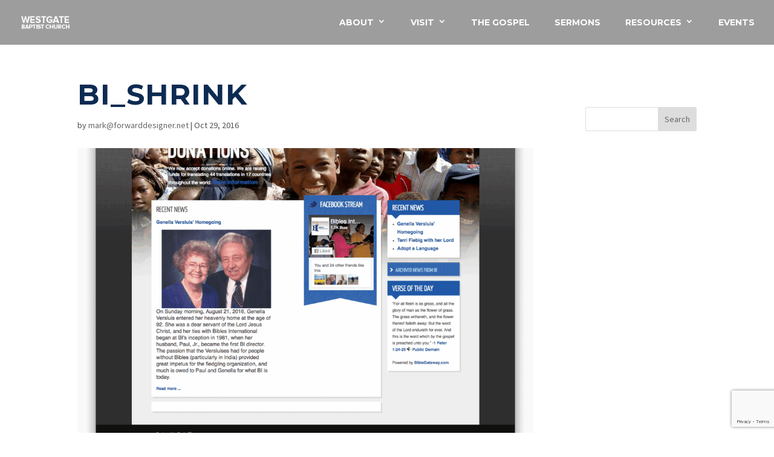

--- FILE ---
content_type: text/html; charset=utf-8
request_url: https://www.google.com/recaptcha/api2/anchor?ar=1&k=6LfaDEkiAAAAADwdsrkewb96Lajd9pnemSo3v9K7&co=aHR0cHM6Ly93ZXN0Z2F0ZWNodXJjaC5mYW1pbHk6NDQz&hl=en&v=PoyoqOPhxBO7pBk68S4YbpHZ&size=invisible&anchor-ms=20000&execute-ms=30000&cb=h4g2tqq0snab
body_size: 48738
content:
<!DOCTYPE HTML><html dir="ltr" lang="en"><head><meta http-equiv="Content-Type" content="text/html; charset=UTF-8">
<meta http-equiv="X-UA-Compatible" content="IE=edge">
<title>reCAPTCHA</title>
<style type="text/css">
/* cyrillic-ext */
@font-face {
  font-family: 'Roboto';
  font-style: normal;
  font-weight: 400;
  font-stretch: 100%;
  src: url(//fonts.gstatic.com/s/roboto/v48/KFO7CnqEu92Fr1ME7kSn66aGLdTylUAMa3GUBHMdazTgWw.woff2) format('woff2');
  unicode-range: U+0460-052F, U+1C80-1C8A, U+20B4, U+2DE0-2DFF, U+A640-A69F, U+FE2E-FE2F;
}
/* cyrillic */
@font-face {
  font-family: 'Roboto';
  font-style: normal;
  font-weight: 400;
  font-stretch: 100%;
  src: url(//fonts.gstatic.com/s/roboto/v48/KFO7CnqEu92Fr1ME7kSn66aGLdTylUAMa3iUBHMdazTgWw.woff2) format('woff2');
  unicode-range: U+0301, U+0400-045F, U+0490-0491, U+04B0-04B1, U+2116;
}
/* greek-ext */
@font-face {
  font-family: 'Roboto';
  font-style: normal;
  font-weight: 400;
  font-stretch: 100%;
  src: url(//fonts.gstatic.com/s/roboto/v48/KFO7CnqEu92Fr1ME7kSn66aGLdTylUAMa3CUBHMdazTgWw.woff2) format('woff2');
  unicode-range: U+1F00-1FFF;
}
/* greek */
@font-face {
  font-family: 'Roboto';
  font-style: normal;
  font-weight: 400;
  font-stretch: 100%;
  src: url(//fonts.gstatic.com/s/roboto/v48/KFO7CnqEu92Fr1ME7kSn66aGLdTylUAMa3-UBHMdazTgWw.woff2) format('woff2');
  unicode-range: U+0370-0377, U+037A-037F, U+0384-038A, U+038C, U+038E-03A1, U+03A3-03FF;
}
/* math */
@font-face {
  font-family: 'Roboto';
  font-style: normal;
  font-weight: 400;
  font-stretch: 100%;
  src: url(//fonts.gstatic.com/s/roboto/v48/KFO7CnqEu92Fr1ME7kSn66aGLdTylUAMawCUBHMdazTgWw.woff2) format('woff2');
  unicode-range: U+0302-0303, U+0305, U+0307-0308, U+0310, U+0312, U+0315, U+031A, U+0326-0327, U+032C, U+032F-0330, U+0332-0333, U+0338, U+033A, U+0346, U+034D, U+0391-03A1, U+03A3-03A9, U+03B1-03C9, U+03D1, U+03D5-03D6, U+03F0-03F1, U+03F4-03F5, U+2016-2017, U+2034-2038, U+203C, U+2040, U+2043, U+2047, U+2050, U+2057, U+205F, U+2070-2071, U+2074-208E, U+2090-209C, U+20D0-20DC, U+20E1, U+20E5-20EF, U+2100-2112, U+2114-2115, U+2117-2121, U+2123-214F, U+2190, U+2192, U+2194-21AE, U+21B0-21E5, U+21F1-21F2, U+21F4-2211, U+2213-2214, U+2216-22FF, U+2308-230B, U+2310, U+2319, U+231C-2321, U+2336-237A, U+237C, U+2395, U+239B-23B7, U+23D0, U+23DC-23E1, U+2474-2475, U+25AF, U+25B3, U+25B7, U+25BD, U+25C1, U+25CA, U+25CC, U+25FB, U+266D-266F, U+27C0-27FF, U+2900-2AFF, U+2B0E-2B11, U+2B30-2B4C, U+2BFE, U+3030, U+FF5B, U+FF5D, U+1D400-1D7FF, U+1EE00-1EEFF;
}
/* symbols */
@font-face {
  font-family: 'Roboto';
  font-style: normal;
  font-weight: 400;
  font-stretch: 100%;
  src: url(//fonts.gstatic.com/s/roboto/v48/KFO7CnqEu92Fr1ME7kSn66aGLdTylUAMaxKUBHMdazTgWw.woff2) format('woff2');
  unicode-range: U+0001-000C, U+000E-001F, U+007F-009F, U+20DD-20E0, U+20E2-20E4, U+2150-218F, U+2190, U+2192, U+2194-2199, U+21AF, U+21E6-21F0, U+21F3, U+2218-2219, U+2299, U+22C4-22C6, U+2300-243F, U+2440-244A, U+2460-24FF, U+25A0-27BF, U+2800-28FF, U+2921-2922, U+2981, U+29BF, U+29EB, U+2B00-2BFF, U+4DC0-4DFF, U+FFF9-FFFB, U+10140-1018E, U+10190-1019C, U+101A0, U+101D0-101FD, U+102E0-102FB, U+10E60-10E7E, U+1D2C0-1D2D3, U+1D2E0-1D37F, U+1F000-1F0FF, U+1F100-1F1AD, U+1F1E6-1F1FF, U+1F30D-1F30F, U+1F315, U+1F31C, U+1F31E, U+1F320-1F32C, U+1F336, U+1F378, U+1F37D, U+1F382, U+1F393-1F39F, U+1F3A7-1F3A8, U+1F3AC-1F3AF, U+1F3C2, U+1F3C4-1F3C6, U+1F3CA-1F3CE, U+1F3D4-1F3E0, U+1F3ED, U+1F3F1-1F3F3, U+1F3F5-1F3F7, U+1F408, U+1F415, U+1F41F, U+1F426, U+1F43F, U+1F441-1F442, U+1F444, U+1F446-1F449, U+1F44C-1F44E, U+1F453, U+1F46A, U+1F47D, U+1F4A3, U+1F4B0, U+1F4B3, U+1F4B9, U+1F4BB, U+1F4BF, U+1F4C8-1F4CB, U+1F4D6, U+1F4DA, U+1F4DF, U+1F4E3-1F4E6, U+1F4EA-1F4ED, U+1F4F7, U+1F4F9-1F4FB, U+1F4FD-1F4FE, U+1F503, U+1F507-1F50B, U+1F50D, U+1F512-1F513, U+1F53E-1F54A, U+1F54F-1F5FA, U+1F610, U+1F650-1F67F, U+1F687, U+1F68D, U+1F691, U+1F694, U+1F698, U+1F6AD, U+1F6B2, U+1F6B9-1F6BA, U+1F6BC, U+1F6C6-1F6CF, U+1F6D3-1F6D7, U+1F6E0-1F6EA, U+1F6F0-1F6F3, U+1F6F7-1F6FC, U+1F700-1F7FF, U+1F800-1F80B, U+1F810-1F847, U+1F850-1F859, U+1F860-1F887, U+1F890-1F8AD, U+1F8B0-1F8BB, U+1F8C0-1F8C1, U+1F900-1F90B, U+1F93B, U+1F946, U+1F984, U+1F996, U+1F9E9, U+1FA00-1FA6F, U+1FA70-1FA7C, U+1FA80-1FA89, U+1FA8F-1FAC6, U+1FACE-1FADC, U+1FADF-1FAE9, U+1FAF0-1FAF8, U+1FB00-1FBFF;
}
/* vietnamese */
@font-face {
  font-family: 'Roboto';
  font-style: normal;
  font-weight: 400;
  font-stretch: 100%;
  src: url(//fonts.gstatic.com/s/roboto/v48/KFO7CnqEu92Fr1ME7kSn66aGLdTylUAMa3OUBHMdazTgWw.woff2) format('woff2');
  unicode-range: U+0102-0103, U+0110-0111, U+0128-0129, U+0168-0169, U+01A0-01A1, U+01AF-01B0, U+0300-0301, U+0303-0304, U+0308-0309, U+0323, U+0329, U+1EA0-1EF9, U+20AB;
}
/* latin-ext */
@font-face {
  font-family: 'Roboto';
  font-style: normal;
  font-weight: 400;
  font-stretch: 100%;
  src: url(//fonts.gstatic.com/s/roboto/v48/KFO7CnqEu92Fr1ME7kSn66aGLdTylUAMa3KUBHMdazTgWw.woff2) format('woff2');
  unicode-range: U+0100-02BA, U+02BD-02C5, U+02C7-02CC, U+02CE-02D7, U+02DD-02FF, U+0304, U+0308, U+0329, U+1D00-1DBF, U+1E00-1E9F, U+1EF2-1EFF, U+2020, U+20A0-20AB, U+20AD-20C0, U+2113, U+2C60-2C7F, U+A720-A7FF;
}
/* latin */
@font-face {
  font-family: 'Roboto';
  font-style: normal;
  font-weight: 400;
  font-stretch: 100%;
  src: url(//fonts.gstatic.com/s/roboto/v48/KFO7CnqEu92Fr1ME7kSn66aGLdTylUAMa3yUBHMdazQ.woff2) format('woff2');
  unicode-range: U+0000-00FF, U+0131, U+0152-0153, U+02BB-02BC, U+02C6, U+02DA, U+02DC, U+0304, U+0308, U+0329, U+2000-206F, U+20AC, U+2122, U+2191, U+2193, U+2212, U+2215, U+FEFF, U+FFFD;
}
/* cyrillic-ext */
@font-face {
  font-family: 'Roboto';
  font-style: normal;
  font-weight: 500;
  font-stretch: 100%;
  src: url(//fonts.gstatic.com/s/roboto/v48/KFO7CnqEu92Fr1ME7kSn66aGLdTylUAMa3GUBHMdazTgWw.woff2) format('woff2');
  unicode-range: U+0460-052F, U+1C80-1C8A, U+20B4, U+2DE0-2DFF, U+A640-A69F, U+FE2E-FE2F;
}
/* cyrillic */
@font-face {
  font-family: 'Roboto';
  font-style: normal;
  font-weight: 500;
  font-stretch: 100%;
  src: url(//fonts.gstatic.com/s/roboto/v48/KFO7CnqEu92Fr1ME7kSn66aGLdTylUAMa3iUBHMdazTgWw.woff2) format('woff2');
  unicode-range: U+0301, U+0400-045F, U+0490-0491, U+04B0-04B1, U+2116;
}
/* greek-ext */
@font-face {
  font-family: 'Roboto';
  font-style: normal;
  font-weight: 500;
  font-stretch: 100%;
  src: url(//fonts.gstatic.com/s/roboto/v48/KFO7CnqEu92Fr1ME7kSn66aGLdTylUAMa3CUBHMdazTgWw.woff2) format('woff2');
  unicode-range: U+1F00-1FFF;
}
/* greek */
@font-face {
  font-family: 'Roboto';
  font-style: normal;
  font-weight: 500;
  font-stretch: 100%;
  src: url(//fonts.gstatic.com/s/roboto/v48/KFO7CnqEu92Fr1ME7kSn66aGLdTylUAMa3-UBHMdazTgWw.woff2) format('woff2');
  unicode-range: U+0370-0377, U+037A-037F, U+0384-038A, U+038C, U+038E-03A1, U+03A3-03FF;
}
/* math */
@font-face {
  font-family: 'Roboto';
  font-style: normal;
  font-weight: 500;
  font-stretch: 100%;
  src: url(//fonts.gstatic.com/s/roboto/v48/KFO7CnqEu92Fr1ME7kSn66aGLdTylUAMawCUBHMdazTgWw.woff2) format('woff2');
  unicode-range: U+0302-0303, U+0305, U+0307-0308, U+0310, U+0312, U+0315, U+031A, U+0326-0327, U+032C, U+032F-0330, U+0332-0333, U+0338, U+033A, U+0346, U+034D, U+0391-03A1, U+03A3-03A9, U+03B1-03C9, U+03D1, U+03D5-03D6, U+03F0-03F1, U+03F4-03F5, U+2016-2017, U+2034-2038, U+203C, U+2040, U+2043, U+2047, U+2050, U+2057, U+205F, U+2070-2071, U+2074-208E, U+2090-209C, U+20D0-20DC, U+20E1, U+20E5-20EF, U+2100-2112, U+2114-2115, U+2117-2121, U+2123-214F, U+2190, U+2192, U+2194-21AE, U+21B0-21E5, U+21F1-21F2, U+21F4-2211, U+2213-2214, U+2216-22FF, U+2308-230B, U+2310, U+2319, U+231C-2321, U+2336-237A, U+237C, U+2395, U+239B-23B7, U+23D0, U+23DC-23E1, U+2474-2475, U+25AF, U+25B3, U+25B7, U+25BD, U+25C1, U+25CA, U+25CC, U+25FB, U+266D-266F, U+27C0-27FF, U+2900-2AFF, U+2B0E-2B11, U+2B30-2B4C, U+2BFE, U+3030, U+FF5B, U+FF5D, U+1D400-1D7FF, U+1EE00-1EEFF;
}
/* symbols */
@font-face {
  font-family: 'Roboto';
  font-style: normal;
  font-weight: 500;
  font-stretch: 100%;
  src: url(//fonts.gstatic.com/s/roboto/v48/KFO7CnqEu92Fr1ME7kSn66aGLdTylUAMaxKUBHMdazTgWw.woff2) format('woff2');
  unicode-range: U+0001-000C, U+000E-001F, U+007F-009F, U+20DD-20E0, U+20E2-20E4, U+2150-218F, U+2190, U+2192, U+2194-2199, U+21AF, U+21E6-21F0, U+21F3, U+2218-2219, U+2299, U+22C4-22C6, U+2300-243F, U+2440-244A, U+2460-24FF, U+25A0-27BF, U+2800-28FF, U+2921-2922, U+2981, U+29BF, U+29EB, U+2B00-2BFF, U+4DC0-4DFF, U+FFF9-FFFB, U+10140-1018E, U+10190-1019C, U+101A0, U+101D0-101FD, U+102E0-102FB, U+10E60-10E7E, U+1D2C0-1D2D3, U+1D2E0-1D37F, U+1F000-1F0FF, U+1F100-1F1AD, U+1F1E6-1F1FF, U+1F30D-1F30F, U+1F315, U+1F31C, U+1F31E, U+1F320-1F32C, U+1F336, U+1F378, U+1F37D, U+1F382, U+1F393-1F39F, U+1F3A7-1F3A8, U+1F3AC-1F3AF, U+1F3C2, U+1F3C4-1F3C6, U+1F3CA-1F3CE, U+1F3D4-1F3E0, U+1F3ED, U+1F3F1-1F3F3, U+1F3F5-1F3F7, U+1F408, U+1F415, U+1F41F, U+1F426, U+1F43F, U+1F441-1F442, U+1F444, U+1F446-1F449, U+1F44C-1F44E, U+1F453, U+1F46A, U+1F47D, U+1F4A3, U+1F4B0, U+1F4B3, U+1F4B9, U+1F4BB, U+1F4BF, U+1F4C8-1F4CB, U+1F4D6, U+1F4DA, U+1F4DF, U+1F4E3-1F4E6, U+1F4EA-1F4ED, U+1F4F7, U+1F4F9-1F4FB, U+1F4FD-1F4FE, U+1F503, U+1F507-1F50B, U+1F50D, U+1F512-1F513, U+1F53E-1F54A, U+1F54F-1F5FA, U+1F610, U+1F650-1F67F, U+1F687, U+1F68D, U+1F691, U+1F694, U+1F698, U+1F6AD, U+1F6B2, U+1F6B9-1F6BA, U+1F6BC, U+1F6C6-1F6CF, U+1F6D3-1F6D7, U+1F6E0-1F6EA, U+1F6F0-1F6F3, U+1F6F7-1F6FC, U+1F700-1F7FF, U+1F800-1F80B, U+1F810-1F847, U+1F850-1F859, U+1F860-1F887, U+1F890-1F8AD, U+1F8B0-1F8BB, U+1F8C0-1F8C1, U+1F900-1F90B, U+1F93B, U+1F946, U+1F984, U+1F996, U+1F9E9, U+1FA00-1FA6F, U+1FA70-1FA7C, U+1FA80-1FA89, U+1FA8F-1FAC6, U+1FACE-1FADC, U+1FADF-1FAE9, U+1FAF0-1FAF8, U+1FB00-1FBFF;
}
/* vietnamese */
@font-face {
  font-family: 'Roboto';
  font-style: normal;
  font-weight: 500;
  font-stretch: 100%;
  src: url(//fonts.gstatic.com/s/roboto/v48/KFO7CnqEu92Fr1ME7kSn66aGLdTylUAMa3OUBHMdazTgWw.woff2) format('woff2');
  unicode-range: U+0102-0103, U+0110-0111, U+0128-0129, U+0168-0169, U+01A0-01A1, U+01AF-01B0, U+0300-0301, U+0303-0304, U+0308-0309, U+0323, U+0329, U+1EA0-1EF9, U+20AB;
}
/* latin-ext */
@font-face {
  font-family: 'Roboto';
  font-style: normal;
  font-weight: 500;
  font-stretch: 100%;
  src: url(//fonts.gstatic.com/s/roboto/v48/KFO7CnqEu92Fr1ME7kSn66aGLdTylUAMa3KUBHMdazTgWw.woff2) format('woff2');
  unicode-range: U+0100-02BA, U+02BD-02C5, U+02C7-02CC, U+02CE-02D7, U+02DD-02FF, U+0304, U+0308, U+0329, U+1D00-1DBF, U+1E00-1E9F, U+1EF2-1EFF, U+2020, U+20A0-20AB, U+20AD-20C0, U+2113, U+2C60-2C7F, U+A720-A7FF;
}
/* latin */
@font-face {
  font-family: 'Roboto';
  font-style: normal;
  font-weight: 500;
  font-stretch: 100%;
  src: url(//fonts.gstatic.com/s/roboto/v48/KFO7CnqEu92Fr1ME7kSn66aGLdTylUAMa3yUBHMdazQ.woff2) format('woff2');
  unicode-range: U+0000-00FF, U+0131, U+0152-0153, U+02BB-02BC, U+02C6, U+02DA, U+02DC, U+0304, U+0308, U+0329, U+2000-206F, U+20AC, U+2122, U+2191, U+2193, U+2212, U+2215, U+FEFF, U+FFFD;
}
/* cyrillic-ext */
@font-face {
  font-family: 'Roboto';
  font-style: normal;
  font-weight: 900;
  font-stretch: 100%;
  src: url(//fonts.gstatic.com/s/roboto/v48/KFO7CnqEu92Fr1ME7kSn66aGLdTylUAMa3GUBHMdazTgWw.woff2) format('woff2');
  unicode-range: U+0460-052F, U+1C80-1C8A, U+20B4, U+2DE0-2DFF, U+A640-A69F, U+FE2E-FE2F;
}
/* cyrillic */
@font-face {
  font-family: 'Roboto';
  font-style: normal;
  font-weight: 900;
  font-stretch: 100%;
  src: url(//fonts.gstatic.com/s/roboto/v48/KFO7CnqEu92Fr1ME7kSn66aGLdTylUAMa3iUBHMdazTgWw.woff2) format('woff2');
  unicode-range: U+0301, U+0400-045F, U+0490-0491, U+04B0-04B1, U+2116;
}
/* greek-ext */
@font-face {
  font-family: 'Roboto';
  font-style: normal;
  font-weight: 900;
  font-stretch: 100%;
  src: url(//fonts.gstatic.com/s/roboto/v48/KFO7CnqEu92Fr1ME7kSn66aGLdTylUAMa3CUBHMdazTgWw.woff2) format('woff2');
  unicode-range: U+1F00-1FFF;
}
/* greek */
@font-face {
  font-family: 'Roboto';
  font-style: normal;
  font-weight: 900;
  font-stretch: 100%;
  src: url(//fonts.gstatic.com/s/roboto/v48/KFO7CnqEu92Fr1ME7kSn66aGLdTylUAMa3-UBHMdazTgWw.woff2) format('woff2');
  unicode-range: U+0370-0377, U+037A-037F, U+0384-038A, U+038C, U+038E-03A1, U+03A3-03FF;
}
/* math */
@font-face {
  font-family: 'Roboto';
  font-style: normal;
  font-weight: 900;
  font-stretch: 100%;
  src: url(//fonts.gstatic.com/s/roboto/v48/KFO7CnqEu92Fr1ME7kSn66aGLdTylUAMawCUBHMdazTgWw.woff2) format('woff2');
  unicode-range: U+0302-0303, U+0305, U+0307-0308, U+0310, U+0312, U+0315, U+031A, U+0326-0327, U+032C, U+032F-0330, U+0332-0333, U+0338, U+033A, U+0346, U+034D, U+0391-03A1, U+03A3-03A9, U+03B1-03C9, U+03D1, U+03D5-03D6, U+03F0-03F1, U+03F4-03F5, U+2016-2017, U+2034-2038, U+203C, U+2040, U+2043, U+2047, U+2050, U+2057, U+205F, U+2070-2071, U+2074-208E, U+2090-209C, U+20D0-20DC, U+20E1, U+20E5-20EF, U+2100-2112, U+2114-2115, U+2117-2121, U+2123-214F, U+2190, U+2192, U+2194-21AE, U+21B0-21E5, U+21F1-21F2, U+21F4-2211, U+2213-2214, U+2216-22FF, U+2308-230B, U+2310, U+2319, U+231C-2321, U+2336-237A, U+237C, U+2395, U+239B-23B7, U+23D0, U+23DC-23E1, U+2474-2475, U+25AF, U+25B3, U+25B7, U+25BD, U+25C1, U+25CA, U+25CC, U+25FB, U+266D-266F, U+27C0-27FF, U+2900-2AFF, U+2B0E-2B11, U+2B30-2B4C, U+2BFE, U+3030, U+FF5B, U+FF5D, U+1D400-1D7FF, U+1EE00-1EEFF;
}
/* symbols */
@font-face {
  font-family: 'Roboto';
  font-style: normal;
  font-weight: 900;
  font-stretch: 100%;
  src: url(//fonts.gstatic.com/s/roboto/v48/KFO7CnqEu92Fr1ME7kSn66aGLdTylUAMaxKUBHMdazTgWw.woff2) format('woff2');
  unicode-range: U+0001-000C, U+000E-001F, U+007F-009F, U+20DD-20E0, U+20E2-20E4, U+2150-218F, U+2190, U+2192, U+2194-2199, U+21AF, U+21E6-21F0, U+21F3, U+2218-2219, U+2299, U+22C4-22C6, U+2300-243F, U+2440-244A, U+2460-24FF, U+25A0-27BF, U+2800-28FF, U+2921-2922, U+2981, U+29BF, U+29EB, U+2B00-2BFF, U+4DC0-4DFF, U+FFF9-FFFB, U+10140-1018E, U+10190-1019C, U+101A0, U+101D0-101FD, U+102E0-102FB, U+10E60-10E7E, U+1D2C0-1D2D3, U+1D2E0-1D37F, U+1F000-1F0FF, U+1F100-1F1AD, U+1F1E6-1F1FF, U+1F30D-1F30F, U+1F315, U+1F31C, U+1F31E, U+1F320-1F32C, U+1F336, U+1F378, U+1F37D, U+1F382, U+1F393-1F39F, U+1F3A7-1F3A8, U+1F3AC-1F3AF, U+1F3C2, U+1F3C4-1F3C6, U+1F3CA-1F3CE, U+1F3D4-1F3E0, U+1F3ED, U+1F3F1-1F3F3, U+1F3F5-1F3F7, U+1F408, U+1F415, U+1F41F, U+1F426, U+1F43F, U+1F441-1F442, U+1F444, U+1F446-1F449, U+1F44C-1F44E, U+1F453, U+1F46A, U+1F47D, U+1F4A3, U+1F4B0, U+1F4B3, U+1F4B9, U+1F4BB, U+1F4BF, U+1F4C8-1F4CB, U+1F4D6, U+1F4DA, U+1F4DF, U+1F4E3-1F4E6, U+1F4EA-1F4ED, U+1F4F7, U+1F4F9-1F4FB, U+1F4FD-1F4FE, U+1F503, U+1F507-1F50B, U+1F50D, U+1F512-1F513, U+1F53E-1F54A, U+1F54F-1F5FA, U+1F610, U+1F650-1F67F, U+1F687, U+1F68D, U+1F691, U+1F694, U+1F698, U+1F6AD, U+1F6B2, U+1F6B9-1F6BA, U+1F6BC, U+1F6C6-1F6CF, U+1F6D3-1F6D7, U+1F6E0-1F6EA, U+1F6F0-1F6F3, U+1F6F7-1F6FC, U+1F700-1F7FF, U+1F800-1F80B, U+1F810-1F847, U+1F850-1F859, U+1F860-1F887, U+1F890-1F8AD, U+1F8B0-1F8BB, U+1F8C0-1F8C1, U+1F900-1F90B, U+1F93B, U+1F946, U+1F984, U+1F996, U+1F9E9, U+1FA00-1FA6F, U+1FA70-1FA7C, U+1FA80-1FA89, U+1FA8F-1FAC6, U+1FACE-1FADC, U+1FADF-1FAE9, U+1FAF0-1FAF8, U+1FB00-1FBFF;
}
/* vietnamese */
@font-face {
  font-family: 'Roboto';
  font-style: normal;
  font-weight: 900;
  font-stretch: 100%;
  src: url(//fonts.gstatic.com/s/roboto/v48/KFO7CnqEu92Fr1ME7kSn66aGLdTylUAMa3OUBHMdazTgWw.woff2) format('woff2');
  unicode-range: U+0102-0103, U+0110-0111, U+0128-0129, U+0168-0169, U+01A0-01A1, U+01AF-01B0, U+0300-0301, U+0303-0304, U+0308-0309, U+0323, U+0329, U+1EA0-1EF9, U+20AB;
}
/* latin-ext */
@font-face {
  font-family: 'Roboto';
  font-style: normal;
  font-weight: 900;
  font-stretch: 100%;
  src: url(//fonts.gstatic.com/s/roboto/v48/KFO7CnqEu92Fr1ME7kSn66aGLdTylUAMa3KUBHMdazTgWw.woff2) format('woff2');
  unicode-range: U+0100-02BA, U+02BD-02C5, U+02C7-02CC, U+02CE-02D7, U+02DD-02FF, U+0304, U+0308, U+0329, U+1D00-1DBF, U+1E00-1E9F, U+1EF2-1EFF, U+2020, U+20A0-20AB, U+20AD-20C0, U+2113, U+2C60-2C7F, U+A720-A7FF;
}
/* latin */
@font-face {
  font-family: 'Roboto';
  font-style: normal;
  font-weight: 900;
  font-stretch: 100%;
  src: url(//fonts.gstatic.com/s/roboto/v48/KFO7CnqEu92Fr1ME7kSn66aGLdTylUAMa3yUBHMdazQ.woff2) format('woff2');
  unicode-range: U+0000-00FF, U+0131, U+0152-0153, U+02BB-02BC, U+02C6, U+02DA, U+02DC, U+0304, U+0308, U+0329, U+2000-206F, U+20AC, U+2122, U+2191, U+2193, U+2212, U+2215, U+FEFF, U+FFFD;
}

</style>
<link rel="stylesheet" type="text/css" href="https://www.gstatic.com/recaptcha/releases/PoyoqOPhxBO7pBk68S4YbpHZ/styles__ltr.css">
<script nonce="5UoB2xRpAHPTJiWtBZbVpQ" type="text/javascript">window['__recaptcha_api'] = 'https://www.google.com/recaptcha/api2/';</script>
<script type="text/javascript" src="https://www.gstatic.com/recaptcha/releases/PoyoqOPhxBO7pBk68S4YbpHZ/recaptcha__en.js" nonce="5UoB2xRpAHPTJiWtBZbVpQ">
      
    </script></head>
<body><div id="rc-anchor-alert" class="rc-anchor-alert"></div>
<input type="hidden" id="recaptcha-token" value="[base64]">
<script type="text/javascript" nonce="5UoB2xRpAHPTJiWtBZbVpQ">
      recaptcha.anchor.Main.init("[\x22ainput\x22,[\x22bgdata\x22,\x22\x22,\[base64]/[base64]/[base64]/[base64]/[base64]/[base64]/KGcoTywyNTMsTy5PKSxVRyhPLEMpKTpnKE8sMjUzLEMpLE8pKSxsKSksTykpfSxieT1mdW5jdGlvbihDLE8sdSxsKXtmb3IobD0odT1SKEMpLDApO08+MDtPLS0pbD1sPDw4fFooQyk7ZyhDLHUsbCl9LFVHPWZ1bmN0aW9uKEMsTyl7Qy5pLmxlbmd0aD4xMDQ/[base64]/[base64]/[base64]/[base64]/[base64]/[base64]/[base64]\\u003d\x22,\[base64]\\u003d\x22,\x22JsKzQcKDwpfCnioDbxLCrWDDrk8sw6wCw7PDqCtcWHtRBsKaw4pMw6l4wrIYw4TDlyDCrQfChsKKwq/DjRI/ZsKtwrvDjxkSRsO7w47DksK9w6vDokHCgVNUcsOfFcKnB8Kbw4fDn8K+Dxl4woHCpsO/[base64]/[base64]/DmTV1wrFdw5BtwqVcPcKEw6/[base64]/VDTDlV3CiGB0w7QlZ8KZX8OLw7nCicKiOHHDpMOJwoLDhsKiw5dDw4VFYsKYwoTChMKTw7zDslTCt8KyNRx7f3PDgsOtwoYiGTQdwqfDpEt6fcKww6MaasK0TG3Cry/[base64]/wotkw79BcsOUwqRxW1/CpEdIw40ec8OlTULCiwvDuxzCp2BoOsOhKMKHecOAH8OZMcOdw5UDI11OFwTCucO+OzzDlMKPw5nDjRDCocOFw6Y6WzXDmljCjQBVwqccVsKySMOPwrlKf3UuRsKWwqNSDsKYTTHDuTnDuhkuJSA9ZcOqwoFiQMO3wrR/woNdw43DuXhfwrh9YAXDgcODeMO6EwPCrwsPXXTCsVTCsMOUZ8OhYBMic1nDg8K+wrXDoSnCsykxw7zDoTrCv8Kdw57Dg8OuIMOqw7DCucKPZDQYB8Oiw7TDiUttw43DjkPDscKxC3/DpRdva2Yqw6vCpU3CgsKfwr7DkiRbwok7w5hVw7BhQgXDgVTDscKww4TCqMKpG8KYH35ufmvDnMKLTkrDp2tSw5jCpWh1wosSEVI7WC8Pw6PCvMKSJlYWw4zCpCBMw7oDw4PCvsO/f3HDs8KowpXDkGjCiAQGw4HCgsKSV8Kaw5PCmcKJw6Biw5gNMsODAcOdJMODwqTDgsK2w7vDjRXClSzDqsKoRsKAwqjDtcKefsO9w78WBDvDhA3DhE9GwqzCnRl9wrLDiMO5KcOOV8OPLT3DhXPDjcK+S8KOw5J3w67DrcOOwpDDhhQuAsOxAFrCom/Cn0fDm2HDpW0UwoQeFcK4w5XDicK0woZTZ0/DplhHNwfDlMOuYsODfzVYw7YrXcO/bcOGwpfCnsOxLQzDicO/wo7DvzZDwobCocOOTMORUMOFBTXCqsOpTsOscRcaw6oRwrHCnsOeIMOOGsOAwo/CvnvCpFAcw4jDpRnDsCh3wpTCpFIqw5N8ZU4Tw5AAw6N6IE/DtwbCkMKbw4DCgmPCjMKAPcODEGxENsKzE8O1wpTDiVDCqcO8NsKMMxTCoMKXwqjDhsKMJhLCpsOlfsK+wp1MwoTDpsOrwqPCjcO+SirColHCu8K4w5IwwqLCiMKDFR4vNlNmwrnCh0xoFALCrXNSwr/DqsKVw54fJsOzw490woV1wqI1c3LCgMKRwrhcZ8KrwqYIesKwwpdNwr7CiCpOK8KkwozCrMOrw7Jzwp3DhR7DqVcOLRARY2fDjcKNw7VpeWgYw7LDvcK4w6LCjHTCr8OEclUdwqfDmkwPFMKewqLDk8O9WcOABcOdwrrDsXlPPVzDryDDgcO4wpTDsFHCvcOhLh/CksKow60Icl/[base64]/CnMOywr5Tw6wiwqjDgQNlRCPDusOLd8KpwqPDk8KRM8Kad8OLNxnDlsK1w67ClyZ6wpbCtcK0NMObw6QBB8O6wozCvSNYJgUSwq8edGDDgAlfw7LCksKqwp0uwprDs8O/wpnCqcKFOX3DlzXCugvCncO5w71jdMOedsK2wql9YgnDmXHDjUAewoZ3IT/ChcKcw47DjCoNWH5awqZFw71Lwp89Zz7Dkl7CpgQywrsnw5cfw6kiw7TDlETCgcKcwofDgsO2K3oswozDhArDhMKRwqTDqzbCvE0nVGh9w67DgAvCtSpXLMOUW8O6w6g4FsOzw43CmMKgPsOfHV9wMQYzSsKGXMKYwq9hLhrCmMOcwpgGCQkvw4YkcQ/CjW3DjFMkw7HDhcK4PCjCiDwNUMOzIcO/w7PDji0Twp1HwpPCrwM+F8O9wo/CgcO2wrnDi8KTwopVPsKawq4dwqjDqRpZWEI/K8KPwpfDisOHwoTCmsOEMn8YXkhEDsOCwqRLw6x0wrnDv8OXw4PDsU5wwoF0wpvDi8OCwpHCgMKFAQw8wokcMTEWworDnR1Lwp0LwoHDusKXwpxUYG4mTMK9w6Q/w5xLeRl5JcKGw5IhPEwYXTDDh0LDpxsjw7LCvV3DucONd2ZmTMK2wrzCnwfClAcoKzbDicOmwqkdw6BcBcK9wobCisKfwqDDjcO+wp7Cn8KBC8OZwq7Cuy3ClMKKwr8CQ8KoPQ1VwqHClcO4w6jChQXDonBQw6HDoXkww5B/w47ChcONHgnCpsOlw5IKwprChk4IcQnCiE/Ds8Ktw7nCi8KTCsKow5xBFMOqw4DCpMOeZg/DpH3Ct1BUwqXCmS7CjMK+IhlCJF3CrcOvQsKaWirCmn/CusOPw4BWwqHCr1DDnWQjw7zDgkjDoWzCncOeUMKJwr3Dk1kSFl7Dp3A5IcOjZcKOdwMrD0nDhlU7TH3CjzQCwqMtwr3Cl8O1NMKvwpLCicKAwo/CtFQtJsKsfzTCsgRkwoXCp8KWfyA2fsKPwrMxw4wgDgnDosKsTMOnb3nCu17DlMOKw59FHSskdnFCw5oawowrwofDn8Krw5/CiQfClyNIDsKiw4E9NjTCl8OEwqoVBgVLw6MOX8KFUgTCqBgcw5nDuCvCnUQmZkVcHgTDhiIBwrbDmsONDx8nOMK0w6BgecKkw7fDvVNmMU0lDcOWUsKDwr/Du8OlwrIow6TDhAzDhsKVwqgjw5Avw7MDQTHDjFA2w5zDqm/[base64]/[base64]/[base64]/DusKCw47ChGhYZcKsF1heCwPCr8O5wp4Ow5vCtsKtPX/ChyIxHcKPw5xww6orwqhOwoHDncOFahHDisO5wrfDtG/DlcKjb8OEwplCw5TCu33Cm8KFCsK8HF5IEcKfwpLDuU9OWsKBQMOLwoFYHsOvOjoUHMOUfcO3w6HDgWRpE1gUw5zDlsOhbFzCtMKBw7rDtB3CnnnDjAjCvi80woHCrsKlw5fDq3Q1Cm1iwoF4fcKWwqcNwqrDvy/[base64]/DgiLDisOmTcOEXMObw5QQH8O8GsKMwpobwqPCicKhw7jDoRbCtsO9VsKkUTJJZjzDpMOKBcORw57Dl8Kqwo5Hw7DDojNgOFPDnwo4WHwoBVlOw6g7DcOiwpRQFQ7CqD7DicOlwrFrwrpgFsKJLR7CqQJxdsKKfkBQwo/CtMKTcMK+XyZCw6V/[base64]/DqjHDl8OpCx3CvMKxwqvChcKpw5jDozIHWGU7w7FAwr7DuMO/wowBTcOHw5PDixFMw53CjUPDrWbDisK9w4lywr4BZjdTwopiR8KhwrITPGPCsh3Du2Jgw4kcw5V5DBfDmzjDgsOOwrtIcsKHwoLCkMO/LC0Lw6Q9ZTdtwosnNsKpwqNIwqJMw68MdsKNd8KMwpxaDTZNJyrCt2dDcGLDmMKHE8OkMMOJC8ODPG4Xw6IwdznDmWnCgcO/[base64]/Do8KHLCjDnMKSwqgeLH/Chgdzw5xswoDChH4uScOQWlM2w4QGFsKUwo8mwqhoYMOzecObw4V/NynDpXDCt8KWCcKNJsKOFsK5w7/Dk8KxwrQ/woDDq341wq7DqQnChkB1w4MpHsKuBh/CoMOhwqPDrcO/R8KIV8KUNRkww7FWwq8KCcKSwpnDtXPDvgB3K8K2DsKjwqbCjsKCwq/CisOMwr3CuMKnXsOqZ10tD8OvcW/Dq8OIwqo9aw5PFWXDvsOrwpvDty4ew71bw4NRPQbCo8Kww4nCgsK0w7xYGMKaw7XCnyrCocOwRSwOw4fDv2g8RMOqw4ZMwqI0ccKjOB5aZxdhw6Y8w5jCqThbwo3Cp8K1JEnDvsKMw6PCosO0wo7Ct8KUwqFMwpECw6DDon1Pw7bDhlIew5zDiMKjwq4/w5TCjgUTwpHClXrCqsOQwo8Rw5A3WsO1CHBaw4XDpULCi13DinLDvX3CjsKHJHlZwrIFw5jCj0HCmsOvwos6wrFzBsODwp/DkcOcwoPCujwmwqvDqcO4NCYlwpjDtAxSbmxfw6DCl1I5O0TCsRrCsEPCjcK7wqnDoXrDsEbDiMKGCgdTwrfDmcONwpTCjMOdVsK3wpcbchTDiDkYwqbDoXQLTcKPYcKQeiXCscObCMO8esKNwq1ew7TClEbCisKve8K/[base64]/DtcOawqPCh8OFwoHCjXLDtT7ClsOmw4bDgcOJwrUkwqpLP8OTwrsUwqlcWcO7w6cIecK+wpQaYsKewp1Yw7xQwpTDj1nDsBTDoHDCq8OhH8Kiw6duwr/DssO8V8OiBzkIE8OrQBNzLMOvOcKVasOXFsOfw5nDh2LDh8KEw7DCgCnCtzkNKRjCog9JwqpUw45kw5/CoRPCtiDDtsKETMOzw7URw73DqMKrw4bCvEEAdMOsNMK9w6HDpcOdPw41LHnCrmMGwpzDuWIPw5vCp1PCjkl6w7UKIB7Cu8O3wr4uw5nDomc3GcKJIsOXHsK0U11dDcKNW8OFw6xBaQPDk0zCjMKCFXNpZBhYw5BAF8Kkw51yw4vCsmdfw5/Cii7Do8OJw67DoQLDoUnDgwRcwoXDjzIgbsOJO3vChDfCqMK3w6gQPQ5/wpc6DsOJLcKzBGcLLhLCv3jCgcKmI8OjM8OfZ3LCh8KUOcOjbVzCtyvChMOQC8OjwqfCqhMQUz0TwoTDicOgw6bDosOVw77CtcOiewNWwr7Dp3LDr8OTwq8zYWLCoMOvZGdgw7LDlsKjw4dgw53ClCgnw709wrYuT1bDjS4uw5nDtsOQD8Ksw694GgYzOl/[base64]/DvMOVJxXCucObGhbCqXE/w6HCshvCnWpNw5FAZsK+dVx4wp7CnMKnw6XDnsKvw4HDl0t3N8K/w7HCtsK8NU98woLDq2Ntw5zDmE9Xw7zDn8OYElPDg2zDlcOJBlx/w6TCmMOBw5sRwrzCssOTw7lww7vCtsKzNUlVQUZKJMKLw7nDq2gYwqZSQXbDhMKsV8OtNsKkVANiw4TDkUZew6/ClwnDiMK1w6gzR8K8w75lWsOlZMKJw7hUw7PCiMKMByfCssK/wq7DnMO+wqfDosKhQx0Iw7UbV2rDksKbwrnCpMKyw4PCjMOwwq/CtRTDh2BlwpbDosOmPztCfgzDlDxtwrrDh8KKwpnDnizCpcKow4phwpPCrcK9w6IUY8KfwqjDuBnDumzClWlqVkvCi0sFLHQ6wqc2dcOQBXweUFPCi8OKw69qwrgGw7zDvlvDrVjDk8Okwp/Co8K2w5cJL8OyVsO7NE1hT8KOw6bCsGRSGHzDqMKuanfCksKLwo8Ow5bCoxTCiH3ChV7CjXLCp8O3YcKHecOHOsObAsKuNXdlw4MIwq5VRMO1A8ODBSZ9wofCq8KBwpPCoht2w684w47CvsKtwrMoScO/w4DCuzDCmH/[base64]/[base64]/[base64]/CisKIFMKkwqkbwqppYX4cwoEQNsKUw4pCBXB0wpkmw6XCkGTCncK0TEEbw5rCpzxFJ8OzwoLDkcObwrvCmU/DoMKHHy1FwrLCjFd8O8O8wqFBwpfCjcOxw6J4w5FewpzCqRV8bS3Cj8OJABF6w7DCpcKyfhV0wrbClErCrBoaFArDrGk0AEnCuG/[base64]/DosOUwpXDhsKtw6RXw5bDvMOPw67Du0XDgMKjw6vDiQjCiMKVw7/[base64]/bwVnw4lIw4tXCsOfJldaw6fDl8O8wq/Dp8K3MV/DhRXCs3zDhkHCvMOWHcOeK1LDjMOmHsKpw4hQKjrDjWDDrjXCkSwkw7PCl2wRw6jCsMK6wrIHwr9RHgDDpcK6wrN/[base64]/Dq1kTw6N8LVzDu8O5KjRhwo5Rw7vCmcOYw6k5wrTDqMOuGcK/woIuSR82PTxXYsO/IsOtwqI0wo4Dw6liTcOdR3FLJDsww5vDlSrDkMOYDSksU2IJw7vCmVtdRX5LMEDDplDClActfR0mwrLDn1/CiQRaXUwlVXgORcK2w5sdVCHClMO/[base64]/[base64]/CiRoGwqzDp8Kuwrk3ZMOjwpNPbEXDglB9Y8OMw51Ww7nDqMKnw7nDv8KseXXDjcOmwpvDtRPDnMK+ZcOZw6jCkMOdwpvCuTVGCMKiQS9/w6QGw61+wqobw5x4w5nDphsAJ8OwwoFyw7h4dkwBw4vCuxPDmcOxw63CojrDqcKuw67Dm8OdZUphABByDkMjGsO5w5fCh8Ouw7JvPVI/GsKNw4YZal3DhVRKfhrCoBhWF3Qkwp7Dh8KCCi5Rw6x0w4pewqfDk1/CssO4FHTDncOZw7tiwpBFwrgiwrzCoidtBcKwa8KowoJcw4kbBcOITC52GnrCiAvDpcOXwrrCuG5nw5XCrEfDt8OHVWXCuMKnD8O1w71ECxrDuyUHQEzDo8KuesOTwpp6wrRSNHdhw5DCvcKWPcKDwoJcwqbCqsKiDcOZej8iwoAJQsKuw7/[base64]/CFJOdsKuwpsLeMOpZcO+woLCg8O5w7fDhD1jFMKpPsKVcBjCjWZiw4MvwrEYZsOTwpDCnQjCiltoR8KHD8K/wq4/[base64]/[base64]/DuMKVw5bDtThFDXENbcOPEm3DvMOGwqsBY8KVWUVKHMOVA8KdwphkPnIxTcO7W1XDohjCrsK8w6/Cr8OPZMOfwpA2w7nDmcK9RwTCocKUKcO/AQcPCsORUzLCtgA2wqrDpTbDhCHCsCPChmPDq1sRwqHDpAfDlcO9ZxwRN8OLwotEw758w7DDgAILw6ZgKMO+RDbCtMKICMOzQHjCjAnDui0kIi4BLMO+K8OIw7A1w4UZP8OGwoPCj0cDJ0rDk8K/[base64]/[base64]/Ci8OASSNyNsOOFgvCscKSU8OpHw/CtiYsw4fCmcO/[base64]/[base64]/wpbCssOoXcOjWGIsQMOOOsOXwqTCpmQhYlYxw4lSwrrDksKIw7MaUcOhBsKBwrUXw6jCkcOQwp9tZMOOXsOwAG/[base64]/DrCNkLw/CshoXw6x0w4kGWcKywoTChsKxw6gUwprCtSspwpTChMK5wpbDj2kXwqxhwpcXOcKAw43CmQLCqVzCo8OvBMKOw6TDh8KyE8OZwo/Cr8OmwqAjw75NC0PDsMKACT1xwovDjMOkwobDqMOzwohUwqzDv8ODwr0Mw4DDrMOQwrzCm8OLThlBYzXDg8KwO8KvZ2rDiiEyG0bCqRpxw6DClyzDi8Omw4Ihwqo9RER7UcKOw7wMA3V6wqvCljAKw7bDocO3eidZwr85w4/[base64]/CtQgaez7CiTQmSsKcw7bDuHlHJsOYUU4EMsONKh4qw77CkcK6ABXDvcOcwpPDuAMUwpLDgMOgw6sZw5DDmcOcHcO/DiFWwrDCsi/Di2cKw7LDjQ1zw4nDjsKgM3wgGsOSPy1pf1PDjsKBZ8OZwrXDgMOKKUpiw544BsK4VcOQEcKRBMOgEcOOwprDtcKaIkHClAh/w5rDqsK4ZsKlwp0uw6TCpsKkAWIwEcOVw7nCncKAUBIODcOuwoN5w6PCrnTClcOMwpVxbcKRSMOeFcKFwpjCnMO3AUxAw6hvw6UrwpDDk1/CvsKdTcOBw4PChHkewoVnw551woMDw6HDv2bDginCmnV0wr/[base64]/DmA/[base64]/CjAXDksKVw7/DmsO0QcOzw53CmMO5AcK3wpfDvcOkVsOIw6kxNsKmwpLDksOZWcOaVsOzCinCtH0Aw5phw53Dt8KGGMKvw5/[base64]/DhsO5wpYMCsKZR2UzB8KmWcOAwp4ZU8KLUj3CmsKCwrjCksOzHMOwVQTDmsKow5/CiyHDpMKmw5Niw58CwqfDv8KMw6NMPhk2bsK5w44Nw5/CgiILwo4cEMO+w68nw78pDsO1CsKtw7rDsMOFdcKuwp5Sw6XDo8KZYSQZK8KfFgTCqcOswolFw4hhwoc+wpPCvcOKIMOXwoPCv8KxwotidCDDnsKrw7TCh8KqBDB2w6bDjMK/N13CssOFwo3DrcOhw57CjcOww5kaw7PCiMKORcKwYcOGOAbDlkzCkMKcQDDCksKWwo3Dq8OhEkwTLUsAw61uw6Rhw4gNwrJ7CmnCqGXDuAXCsls8fcOlGgcXwq8jw4DDmyLDs8KrwotAScOkEirDvETCkMODfw/DnkfCpEA5VMOcQ3k1R0vDjcOYw48Mw7ERfMOcw6bCtUjDqcObw4ATwofCs13DtggYQRLClHIbUcKtacKJJMOKdMOxNcOFb2PDusKnOcO4w7TDusKHC8KCw5JtAGLCnXHDuSbCicOkw7ZZMUTCnwTCg35Sw4lGw6t7w4FDKklrwqo/F8OEw4wZwohMG0PCu8KYw67DicOTwpwAeSjCghMqNcOfW8Kzw7s1wrDCssO5BsOCwo3DgSTDoAvCiEzCoXDDgsKnJl3DszJHPl7CmMOJwqzDn8Kbwr3CksO7wo/DmwVpWTgLwqHDsg8qZ1saNnU1W8Oawo7CtxkswpvDuTd1wrhlS8K1MMOXwrLDv8OXYRjDmcKRJHA+wp3DtcOnUTkbw6t2UcOZwpTDv8ODwqU7wpNVw4vCg8KvNsOBCUYWEcOEwr81wq7Cm8OibsKZwr3DkGzDt8K1a8KmQcOnw6hXw77ClmtEw4/CicOEw4zDjFHDtMO9Q8KcO0JqFTITXz1tw5h2eMKGHcOrw47CrsO3w67DoXHDqcKzDWHCrnfCkMO5wrNIPjgDwpNaw5tJw6/CvMObw67DicKWOcOmAmYGw5wJwrtzwrgxw67DncO5LRbCkMKvYH7CgxDDkATDg8Oxwp7CpMKFe8O8UsOEw6MMKMOHfsKGwpAmRHLCsH/ChMOewo7DtHIBZMO0w5Y6EHETRGByw7nDrAvCl34VbQbDh1/DnMKLw4/Cn8OZw5fCjGtswqPDrH/DtcOrw7TDiyZMw59/[base64]/[base64]/DtMKIMHrCrUZkd8KawrDCqmMGXCFaOEJ0a8KnwoxLJkM1W2g/w68ew7pQwoV/EMK/w6trDcOMwqwAwp3DncOZG3cNHRfCpiB0w6bCs8KQK2cPwqd9H8ODw4rCgG3Dszwxw6UkOsOCNcKyCC3DpQPDtMOrwoHDi8KBZ0UhVENZw40Zwrw2w6XDu8OoLWXCicK9w5xKHzx9w79gw4fCrsO/w6cRIMOlwoPChz3DkDJnPcOqwog8AsKhakbDn8KFwqtRwoLCqMKTTTzDmsOJwpQqw6kqw5rCsBgrNsK/Hx1Ran7DhsKbdxUMwqTDrMK9ZcOIw7/[base64]/CsMK+fmRCaMOyZEHDnsKwQknDrsKnwqsmDkFEDsKTOsKdCEhYMlrCgV/CnycJwp/DtMKWwpVqfizCogdyOsKWwp3CsRzDpVrCh8KJNMKOwqoGAsKHKG9zw4w6A8OjCxp8w7fDkWAqYkByw7TCpG4EwoUdw4E8f2Qge8KNw5wyw6lCU8KJw5g/[base64]/CkMK7w7lAw5wgw6BOaE/[base64]/dgBmw5DCnsKFw68xU8OLWikBw599bW7DrcOTw45EV8K6dyMNw6LCrWs+fW50DcOYwrrDsFAew60ye8K8LsOiw43DtULCiTXCncOvT8OObzfCu8K8wqzCpVE/wqlSw69ADcKpwp4cVxbCvVMfVDxsf8KEwqPDtgJrVwUawqTCtMKWfsOUwoHCviHDlETCiMKQwo0bXjpXw7cuSsKMLcOkw7zDg3QSecKYwrNIQ8OmwoLCpDvDrXDDgXQuasO8w6cwwpV/[base64]/OcOqwrbCg8KPf8O3w53Cg8KgMwrCknbDjSHClB9oTlZGwqbDrnDCssKSw6zDrMOjwpRsacK9w7FnTAZ1wpsqw5Fywr/[base64]/wozDm8OXLsODwrECQS4/wqXDosOOfX/CoMO2w7jCu8Otwr4yE8KXImYSPwZWFcOdaMK1OMOWRhTCgD3Dn8O4w41oRgPDicOpw5nDlzdZcMOpw6gNw7dPw7dCwonDimNVWxXCjRfDpcOGRMOUwr9awrLDqMOcwpjDmcO+Hl1NGVTDjXV+w4/DvSN/F8KhPsKswq/Du8KmwqbDocKzwpIbW8ODwpnCk8KTeMK/w64KVMKfw7/Cp8OsVsKPNzXCkkDDu8Ojw74dcVsfJMKLw7rCg8Kxwop/[base64]/[base64]/[base64]/DusK9w7lywqkWeSJyw5gmEDDCtMOlwqcLw7PDuDAWwq8BY3RTGnDCgUJvwpjDscKPZMKgBsO6dCrDtcK9w4/DgMO6w7dewqBpOnPCnAXCkCMkw5bDhG4bKm/[base64]/McOKQsKJGDBtwrjDisOowo5pImjCuSLCu0bDjV5ACTLCrj7Ck8KcfMOBwqE7Ex05w7cQIQLCnyd5XyEzKht3IyIWwp9rw7N3w5giLMK5LMOEb1/Cpix0MgzCl8OawpLCg8OJwoonbcO4Ex/CqXnDnF9bwrVXUcO0CiN1w65fwrbDnMOHwqxPXF4lw4QWR3HDksK2Bjo4eXJSTkx6SjBuwo9/wrfCti4Vw74Tw50wwq4Dwrw/w4cmwoUww7DCswzCgxEVw7zDrnlaUAUVXXADw4I+Kkk8CGLCksOuwrzDl1jCnnzCkgHCingFEn9/[base64]/w5zDk8K3IMK/w7YoLcKzM8KLwoUHwpUic8KJw4QuwoDCg1s2R0whwqbCv1zDhMKuf1TDvcKvwrIrwp3DtDLDoSJiw7wnN8OIwqMLwq9lc3/CqsO3w5AQwrnDriHCpXVtPWPDg8OOEi4wwqw1wrcqRwDDok7DjMKbw4Iow7HDjWwMw6tswqhDOnXCp8K7woJCwq0Nwo0Qw7Npw5wwwq0UMVwFwonDuhjDv8Ocw4XDk1l9QMO0w7bDlMO3E1QLShfCj8KcYyLCpcO2bsOpwr/[base64]/DrR3CmsOmwovDqsOIODFRw5HDscObwod6w5XCn8O5w5DDpMKCBHXDo0jCpk/[base64]/G8OATWbDssKtOBdrw7EYPcKBScKAYk19FcOGw5LDkHMrwqhjworCs3fDuz/CvSIuS37CusOAwpXCqsKNLGPCvcOsCyYzBnYpwpHDlsKbbcKyaDnCjsOoRjpLcnkew4kLLMKVwo7CusKAwp53TsKjJ1BPw4rCmC1aKcKuwqDCiAp7cTo/w63CgsOwdcOYw7jCnFdwRMKcGUrDtUrDp0s+wrA6F8O9UsOsw5TCsTnDgXcoEsOrw7Ngb8O8w5XDscKawqd7AT0KwpPCqsKZPT1mWWLCrQg7MMOeLsK9em5Dw7zCoAXDk8KBLsK2dMKIZsKLbMKUOMOiwpxXwpJFHRDDk1sWNn/DhHXDjQo3wqMbIwtRYhUEGQnCkcOXRMOhGMKDw77DrDnDoQjDicOfw4PDqX9Tw6jCq8Onw5MmBsOQd8O9wpvCgzTCjx3DmisQUsKobArDkRBrAcKSw5w0w49yO8KccTQzw7TCmCRrY10kw53DisKpGDHChsKOwqvDm8OEw4sOBFZowpHCosK5woB7IMKLwr/DmMKaMsO7w63CvsK4wqvCimAYC8KWw4lyw6lWMMKFwobCisKJNyrCmsOJVTjCm8KtGgPDm8K/wrbCnEfDtATCjMOswr9Aw6zDhsOSdH7DlW7DrGTDoMOuw77Do0jDkUUww4wCPcOWe8O0w4LDkRvDukPDu2PDnExpLHBQwq8Iwp7DhjQKcMK0J8O/[base64]/amkdw6/Do8Kvw547csKtEAoTbzJjeMO3BWxGJB0bBRZzwrIoZcOZw7QowoHCm8OuwqJUSQtnHMKQw6dVwqrDv8OoaMO2R8OWwozDl8KdCX46wrXCgcOVHcKAYcKIwqPCuMO/[base64]/Cl8OucWzDlsK4GmzDlMKTfyfCgQnDhCfCpBXDiVTDtz8ywpjCl8OeU8KZw5QSwo0nwrrCm8KUG1VRNzF7w4TDk8Kmw7xdwpXDvUjDjxhvIHzChsKBcCjDvsOXJBLDs8KHb3vDnBLDksODFwXCsSXDscO5wqlsb8OKLAtpwr1jwqTCnMO1w6IsAA4cw7nDocOEDcOWwo/Di8OYwrV9wq4zOxlLDCPDg8O1U0fCnMOtw4zCpTnCpw/CncO0OsK3w4xaw7TCjHZ0JAEGw6/[base64]/Dq8OAwpABLMO7RMKnw48XGsOKKmgGRXXDgcKxWsOCJsOVFQxxfcOKHMK9H2dIMxXDqsOGw4ZOYsOYZnURCihbw7LCtMOhckjDkw/Dmw3DngPCnsO1wo06AcO8wrPCsmnCuMOBQxTDvXsAcAMQUcKeMsOhQgTDuzkFwqQpIxHDiMK+w7rCnMOkECEFw6jDsE8TYAzCpcO+wpLCksOFw6bDoMKjw7/Dk8OdwqRMKUHCtcKWESApGsOqw7Irw4vDosO6w7LDjVnDjMKiwpLCvcKswqgGIMKhEXDDjcKHX8KpX8O6w4PDvDJlwolMwoEEdcKATTPClMKWwqbClCXDpMKXwrrCncOoCzYOw4/[base64]/LcO8wqkHe8KPwpgAw68bW8KUw4jCpiUdwrfDqjXCn8OILjrDhcKbc8KVccKZw53ChMKSc0dXw5fDrjQoHcKNwqpUWn/DqU01w41EYGpcw7rDmTVFwqnDj8OzdMKvwqfCmRvDrWAow6PDjyZqdDhFOlDDiiV7EsOSZCfDncO/woldWy5owpAYwqEVEXDCqcKmWXhLDHcMworCrsO5MSnCqWHDjGsCb8O5WMKvwqoGwqDClMO4w6/CmMOGw6ALHsK3wrxONcKfwrHCiELCj8OWwpDCnGV8w6LCg1TChyjCqMO6RArDtUBRw6nCuCs9w7zDvsKzwofDvTbCqMOOw7h+woDDmXjCu8K/Cykkw57DkhjDkMKoP8KjXsO0Dz7Cnn1JdMKtWsOpPhDChMOdw4NCWVnDuEB1YsKjw7TCmcK7PcOkZMOpGcKQwrbCkk/DuU/DjcKqLsO6wpVGwpjCghh6dBPDuBnCkw1IVEU+wpvCgEzDv8OvcAfCjcKHRcKbV8O/[base64]/DgcKDwrXCsn7DgyXCiF7DhsOzTMKWacKwa8OTwpTDl8KWAibCsQdtw6AUwpYVwqnChMKZwpEqwo3Cs1gkUEwmwrspwpLDshnCsEZzwqLCtQAudkTDkHMFwqzDrG7CgMK1QmF9G8OCw6HCssK1w6cFLcObw5HClDXCnxzDpEU/w5BGQWcJw5pAwr8Dw4cNFMKvaibDhcOYWw/CkXbCvR3DssKQTyQXw5/[base64]/Dn8O8EUQ+wofDqcOLWHpIw6NBwod9T8Olwq1XEsK5wp3Drz7CuyUVJMKpw7/[base64]/w4Z7w6XCo8KSE8KWwohZw4PCtcKaISQeBcKjWMOEwoXClwHCv8OVw5LDocOofsO9w5/DksK/DnTChsKcEcOlwrEvMUMvAsOZwolmG8Oww5bCkR/DicKITCvDsXHCsMKCAcOhwqXCvcO0wpYWw5shwrAiw6JWw4bDnQx5wqzDgsODfzh0wpktw55+w4U1w50LBsKkwqHCtAleBMKsL8OUw5TCksKSAxXCv3PCmsOcXMKraVjCnMOPw4DDt8OSYWjDqAU+w6M2w4HCslpQwpUpRBzDncK8A8OUwp/[base64]/Chzw1w5jCh8K7KsOLwo3DqAXCuU3Cv2rDnBjClMOww7/Cv8KCw4cywqzDo1PDi8K0Agdrw5sqwozDp8Omwo3CgcOSwqx6woHCrcK6bR3DoEPDinclIcK3XcKHKH5Ebg7DmWFiwqYgwq/DtRcPwo4tw45dBQjDqMKZwoTDhMOXe8OjCMOnY17DrgzCoUnCo8ORE3vCk8KrFjEawrjCvmTCk8O3woLDjCvDkgctwrN7RcOFaXQGwostIQLCisKmw71Jw44zcAnDn0BAwrhywprDjEXCosK1w5R5dAHDpRbCqsK5SsK3wqZxw6s5PsO1wr/Cqn7DoljDjcOaecOMbF/Dnj8KGcOOHyAvw5nDrsOGWAXDlsKPw5NaYQnDpcKswqHDvMO5w4pZE1bCigLCp8KlISR4G8OAPcKbw4vCq8OsQlslw5wYw43CgMOtRMK0WMK8wrMhTR3CrWMKTcOzw4FOw6vCr8OBTcKkwojDsCVNfXrDm8Kfw5LCtT/Dl8ORU8OBeMKCT2rCtcORwqfCjMORwrrDhMO+CzXDryhtw4YqaMKnYsOlTSfCkyQ6JDkKwrfDi0oBVUJYRMK3H8KkwoolwoBKXsKpGBHDk1jDjMK/EU3Dlks/RMKOwpzDtSvDiMKtw5o+XA3CrsKxwqbCq0F1w6PDnlrCg8Ouw5rDq3vDkmrDtMOZw5pzKcKRB8KZw4xxTArCn1N1XMOywqlxwrzDiGDDpWbDocOJwq7Ci0nCqcKWw6PDqcKTbndMCMOewpPCtMOvbz7DmHTDp8KuWH3Cl8KsVcO9worDl3PDi8OUw63CvBFnw48rw7/DisOEwpzCt3d/fDPCknrDgMKsAsKoZwtPFDYrfsKQwqlQw7/CiWYPw5V7wqtILmhGw7QINRjCnkTDuRJ/wqt3wqDCusOhWcKeDSMww6TDrsOSHUYnwr1Xw5RncWTDsMOYw6sbQcOmwrfDiTlcaMOzwrLDoRZ2wqFiV8OKY2nDiFjDh8ORwpxzw5fCr8K5wqXCoMOhdFLDqcONwoUHHsKaw77Du1h0wq44BUMqwpJHwq3Dm8OMaikgw49mw6rDj8K8NMKdw45Sw6w5H8Kzwpk/wofDokRAYjo6wpk1w7vCp8K+wovCnWlqwo1ZwpjDpm3DgsO+wpJOYsOwTiDCqmpUL3XDm8KLO8Krw7k8RGzDkF1IbMOAwq3Cu8Kvw4/[base64]/I3J+w5zCm8KFwpRuGCbDgzvDiMKqw4LDpyvDusOUczvCi8KVI8KER8KdwrjCuyzCkcK5w4bDtSDDv8OSw7/DmsOyw5h0w4kISsOzVCvCo8KHwrzCr2DCmMOhw47DuWM6A8O6wrbDvTXCqljCpMK9C23DuzrDjcOcWCzChkJqUcKCw5XDtAo2UjTCrsKIw4knU1kCwofDlB/DvEF7Cn1Cw57CsgkRa0x6YCvCk1BHw4LDiF7CsS3DmsKYwqzCmmowwoZObsOJwprCqQ\\u003d\\u003d\x22],null,[\x22conf\x22,null,\x226LfaDEkiAAAAADwdsrkewb96Lajd9pnemSo3v9K7\x22,0,null,null,null,0,[21,125,63,73,95,87,41,43,42,83,102,105,109,121],[1017145,478],0,null,null,null,null,0,null,0,null,700,1,null,0,\[base64]/76lBhnEnQkZnOKMAhnM8xEZ\x22,0,1,null,null,1,null,0,1,null,null,null,0],\x22https://westgatechurch.family:443\x22,null,[3,1,1],null,null,null,1,3600,[\x22https://www.google.com/intl/en/policies/privacy/\x22,\x22https://www.google.com/intl/en/policies/terms/\x22],\x22NesgEnWxYEn3y0EXWDh3FaabhMJWWwa6lF8k4yilsDw\\u003d\x22,1,0,null,1,1769400606369,0,0,[191,171,55],null,[52,228,24,125,144],\x22RC--Bn-YLwngVNvIw\x22,null,null,null,null,null,\x220dAFcWeA4GRzyMGYqRXs_7pk8RSK4kaTGldzUc6dXvMDDpfDHN9qlX3NcZiyEpznTAN1qxT_ZqBjvAfPah9XKJatkNc1YmVOXjEA\x22,1769483406165]");
    </script></body></html>

--- FILE ---
content_type: text/css
request_url: https://westgatechurch.family/wp-content/themes/Josefin-Child-Theme/style.css?ver=4.27.5
body_size: 3899
content:
/*
 Theme Name:     Josefin Divi Child Theme
 Author:         ARTILLERY MEDIA
 Author URI:     http://www.artillerymedia.com
 Template:       Divi
 Version:        1.3
*/

/* ==========================================================================
   JOSEFIN CSS - EDIT AT YOUR OWN RISK
   ========================================================================== */

/* ==========================================================================
   TAGS
   ========================================================================== */
h1, h2, h3, h4, h5, h6, .et_pb_fullwidth_header_subhead {
  font-family: 'Josefin Sans', sans-serif;
  font-weight: 700;
  word-wrap: initial;
}
h3 {
  font-size: 20px;
}
h4 {
  color: #7f7f7f;
  font-size: 24px;
  margin-bottom: 20px;
}
h5 {
  font-size: 20px;
  margin-bottom: 30px;
}
h6 {
  font-size: 14px;
  margin-bottom: 15px;
  line-height: 1.2em;
}
blockquote {
  font-size: 26px;
  font-family: 'Merriweather', serif;
  font-weight: 400;
  font-style: italic;
  padding: 0;
  line-height: 1.4em;
  color: #CACACA;
  border: none;
}



/* ==========================================================================
   UTILITIES
   ========================================================================== */

/* BUTTONS */
.et_pb_button {
  font-family: 'Josefin Sans', sans-serif;
  font-weight: 700;
  line-height: 1.2em;
  padding: 0.6em 2em .3em !important;
}
.et_button_no_icon .et_pb_button, .et_button_no_icon .et_pb_button:hover, .et_button_no_icon.et_button_icon_visible.et_button_left .et_pb_button, .et_button_no_icon.et_button_left .et_pb_button:hover, .et_button_no_icon.woocommerce a.button.alt, .et_button_no_icon.woocommerce-page a.button.alt, .et_button_no_icon.woocommerce button.button.alt, .et_button_no_icon.woocommerce-page button.button.alt, .et_button_no_icon.woocommerce input.button.alt, .et_button_no_icon.woocommerce-page input.button.alt, .et_button_no_icon.woocommerce #respond input#submit.alt, .et_button_no_icon.woocommerce-page #respond input#submit.alt, .et_button_no_icon.woocommerce #content input.button.alt, .et_button_no_icon.woocommerce-page #content input.button.alt, .et_button_no_icon.woocommerce a.button, .et_button_no_icon.woocommerce-page a.button, .et_button_no_icon.woocommerce button.button, .et_button_no_icon.woocommerce-page button.button, .et_button_no_icon.woocommerce input.button, .et_button_no_icon.woocommerce-page input.button, .et_button_no_icon.woocommerce #respond input#submit, .et_button_no_icon.woocommerce-page #respond input#submit, .et_button_no_icon.woocommerce #content input.button, .et_button_no_icon.woocommerce-page #content input.button, .et_button_no_icon.woocommerce a.button.alt:hover, .et_button_no_icon.woocommerce-page a.button.alt:hover, .et_button_no_icon.woocommerce button.button.alt:hover, .et_button_no_icon.woocommerce-page button.button.alt:hover, .et_button_no_icon.woocommerce input.button.alt:hover, .et_button_no_icon.woocommerce-page input.button.alt:hover, .et_button_no_icon.woocommerce #respond input#submit.alt:hover, .et_button_no_icon.woocommerce-page #respond input#submit.alt:hover, .et_button_no_icon.woocommerce #content input.button.alt:hover, .et_button_no_icon.woocommerce-page #content input.button.alt:hover, .et_button_no_icon.woocommerce a.button:hover, .et_button_no_icon.woocommerce-page a.button:hover, .et_button_no_icon.woocommerce button.button:hover, .et_button_no_icon.woocommerce-page button.button:hover, .et_button_no_icon.woocommerce input.button:hover, .et_button_no_icon.woocommerce-page input.button:hover, .et_button_no_icon.woocommerce #respond input#submit:hover, .et_button_no_icon.woocommerce-page #respond input#submit:hover, .et_button_no_icon.woocommerce #content input.button:hover, .et_button_no_icon.woocommerce-page #content input.button:hover, .et_button_no_icon.et_button_icon_visible.et_button_left.woocommerce a.button.alt, .et_button_no_icon.et_button_icon_visible.et_button_left.woocommerce-page a.button.alt, .et_button_no_icon.et_button_icon_visible.et_button_left.woocommerce button.button.alt, .et_button_no_icon.et_button_icon_visible.et_button_left.woocommerce-page button.button.alt, .et_button_no_icon.et_button_icon_visible.et_button_left.woocommerce input.button.alt, .et_button_no_icon.et_button_icon_visible.et_button_left.woocommerce-page input.button.alt, .et_button_no_icon.et_button_icon_visible.et_button_left.woocommerce #respond input#submit.alt, .et_button_no_icon.et_button_icon_visible.et_button_left.woocommerce-page #respond input#submit.alt, .et_button_no_icon.et_button_icon_visible.et_button_left.woocommerce #content input.button.alt, .et_button_no_icon.et_button_icon_visible.et_button_left.woocommerce-page #content input.button.alt, .et_button_no_icon.et_button_icon_visible.et_button_left.woocommerce a.button, .et_button_no_icon.et_button_icon_visible.et_button_left.woocommerce-page a.button, .et_button_no_icon.et_button_icon_visible.et_button_left.woocommerce button.button, .et_button_no_icon.et_button_icon_visible.et_button_left.woocommerce-page button.button, .et_button_no_icon.et_button_icon_visible.et_button_left.woocommerce input.button, .et_button_no_icon.et_button_icon_visible.et_button_left.woocommerce-page input.button, .et_button_no_icon.et_button_icon_visible.et_button_left.woocommerce #respond input#submit, .et_button_no_icon.et_button_icon_visible.et_button_left.woocommerce-page #respond input#submit, .et_button_no_icon.et_button_icon_visible.et_button_left.woocommerce #content input.button, .et_button_no_icon.et_button_icon_visible.et_button_left.woocommerce-page #content input.button, .et_button_no_icon.et_button_left.woocommerce a.button.alt:hover, .et_button_no_icon.et_button_left.woocommerce-page a.button.alt:hover, .et_button_no_icon.et_button_left.woocommerce button.button.alt:hover, .et_button_no_icon.et_button_left.woocommerce-page button.button.alt:hover, .et_button_no_icon.et_button_left.woocommerce input.button.alt:hover, .et_button_no_icon.et_button_left.woocommerce-page input.button.alt:hover, .et_button_no_icon.et_button_left.woocommerce #respond input#submit.alt:hover, .et_button_no_icon.et_button_left.woocommerce-page #respond input#submit.alt:hover, .et_button_no_icon.et_button_left.woocommerce #content input.button.alt:hover, .et_button_no_icon.et_button_left.woocommerce-page #content input.button.alt:hover, .et_button_no_icon.et_button_left.woocommerce a.button:hover, .et_button_no_icon.et_button_left.woocommerce-page a.button:hover, .et_button_no_icon.et_button_left.woocommerce button.button:hover, .et_button_no_icon.et_button_left.woocommerce-page button.button:hover, .et_button_no_icon.et_button_left.woocommerce input.button:hover, .et_button_no_icon.et_button_left.woocommerce-page input.button:hover, .et_button_no_icon.et_button_left.woocommerce #respond input#submit:hover, .et_button_no_icon.et_button_left.woocommerce-page #respond input#submit:hover, .et_button_no_icon.et_button_left.woocommerce #content input.button:hover, .et_button_no_icon.et_button_left.woocommerce-page #content input.button:hover, .woocommerce input.button, .woocommerce input.button:hover {
  padding: 0.6em 2em .3em !important;
}
.smallButton {
  float: left;
  margin-right: 8px !important;
  margin-bottom: 8px !important;
}
a.more-link, .pagination a {
  font-family: 'Josefin Sans', sans-serif;
  font-weight: 700;
  padding: 0.6em 2em .3em !important;
  font-size: 16px;
  background-color: rgba(0, 0, 0, 1);
  border: 2px solid #000;
  color: #fff;
  letter-spacing: 5px;
  text-transform: uppercase;
  display: block;
  text-align: center;
  margin-top: 20px;
  -webkit-transition: all .3s ease-in-out;
  -moz-transition: all .3s ease-in-out;
  -o-transition: all .3s ease-in-out;
  -ms-transition: all .3s ease-in-out;
  transition: all .3s ease-in-out;
}
a.more-link:hover, .pagination a:hover {
  background-color: rgba(0, 0, 0, 0);
  color: #000;
}
@media screen and (max-width : 980px) {
  .josefinTwoColumnSwitch .et_pb_row {
    display: -webkit-flex;
    display: -ms-flex;
    display: flex;
    -webkit-flex-direction: column-reverse;
    -ms-flex-direction: column-reverse;
    flex-direction: column-reverse;
  }
}

/* COUNTERS */
.et_pb_number_counter .percent, .et_pb_number_counter .percent p {
  font-family: 'Josefin Sans', sans-serif;
  font-weight: 300;
}
.et_pb_number_counter h3 {
  line-height: 1.5em;
}

/* TOGGLES */
h5.et_pb_toggle_title {
  margin-bottom: 0;
  line-height: 1.2em;
}
.et_pb_toggle_title:before {
  font-size: 32px;
}

/* FEATURES GRID */
.josefinBlurb {
  padding: 30px;
  min-height: 330px;
  -webkit-transition: all .5s ease-in-out;
  -moz-transition: all .5s ease-in-out;
  -o-transition: all .5s ease-in-out;
  -ms-transition: all .5s ease-in-out;
  transition: all .5s ease-in-out;
}
.josefinBlurb:hover {
  box-shadow: 0 25px 50px rgba(0,0,0,.2);
  border-color: #fff;
  background-color: #fff;
}
@media screen and (max-width : 1245px) {
  .josefinBlurb {
    min-height: 360px;
  }
}
@media screen and (max-width : 1070px) {
  .josefinBlurb {
    min-height: 380px;
  }
}
@media screen and (max-width : 980px) {
  .josefinBlurb {
    padding: 30px 0;
    border: none !important;
    min-height: auto;
  }
  .josefinBlurb:hover {
    box-shadow: none;
  }
  #features .et_pb_column {
    margin-bottom: 0 !important;
  }
}

/* REVIEWS */
#reviews h2 {
  font-family: 'Josefin Sans', sans-serif;
  font-weight: 700;
}
#reviews blockquote {
  color: #fff;
  font-size: 26px;
  line-height: 1.6em;
}
#reviews h5 {
  font-size: 16px;
  color: #c2c2c2;
}
#reviews .et_pb_slide_content img {
  border-radius: 999px;
  margin-top: 10px;
  box-shadow: 0 0 50px rgba(0, 0, 0, .3);
}

/* TESTIMONIALS */
.et_pb_testimonial_author {
  font-size: 18px;
}
.et_pb_testimonial_meta {
  font-size: 12px;
}
@media screen and (max-width : 768px) {
  .et_pb_column .et_pb_testimonial_portrait {
    float: none;
    display: block;
    margin: 0 auto 20px;
  }
}

/* CONTACT FORM */
.et_pb_contact_main_title {
  font-weight: 900;
}
.et_pb_contact_captcha_question {
  font-size: 20px;
}
input.et_pb_contact_captcha {
  padding: 15px 15px 13px 15px !important;
}
.lightForm h1 {
  color: #fff;
}
.lightForm .et_pb_contact input, .lightForm .et_pb_contact textarea {
  background-color: rgba(0, 0, 0, 0);
  color: #fff;
  border: 1px solid rgba(255, 255, 255, .5);
  -webkit-transition: all .3s ease-in-out;
  -moz-transition: all .3s ease-in-out;
  -o-transition: all .3s ease-in-out;
  -ms-transition: all .3s ease-in-out;
  transition: all .3s ease-in-out;
}
.lightForm .et_pb_contact input:focus, .lightForm .et_pb_contact textarea:focus {
  background-color: rgba(255, 255, 255, 1);
  color: #000;
  border-color: rgba(255, 255, 255, 1);
}
.lightForm .et_pb_contact_captcha_question {
  color: #fff;
}
.lightForm button[type="submit"].et_pb_button {
  color: #000;
  background-color: rgba(255, 255, 255, 1);
  border-color: #fff;
}
.lightForm button[type="submit"].et_pb_button:hover {
  color: #fff !important;
  background-color: rgba(255, 255, 255, 0);
  border-color: #fff !important;
}

/* MISCELLANEOUS */
#main-content .container:before {
  background-color: transparent;
}

/* TWITTER - ROTATING TWEETS PLUGIN */
.rtw_meta {
  font-style: italic;
}



/* ==========================================================================
   HEADER
   ========================================================================== */
/* FIX FOR DIVI BUILDER PAGE THAT DOES NOT STARTOUT WITH THE FULLWIDTH HEADER */
body.et_pb_pagebuilder_layout .et_pb_section_first {
  padding-top: 0 !important;
}
.et_pb_fullwidth_header_subhead {
  font-family: 'Josefin Sans', sans-serif;
  font-weight: 700;
  letter-spacing: 7px;
  margin-bottom: 18px;
  margin-top: 10px;
}
#main-header, #et-top-navigation {
  font-family: 'Josefin Sans', sans-serif;
  font-weight: 600;
}
#top-menu li {
  padding-right: 36px;
}
body.et_pb_pagebuilder_layout #main-header {
  background-color: rgba(0, 0, 0, 0) !important;
}
#main-header, body.single-project.et_pb_pagebuilder_layout #main-header, body.single-post.et_pb_pagebuilder_layout #main-header {
  background-color: rgba(0, 0, 0, 1) !important;
}
#main-header.et-fixed-header, body.et_pb_pagebuilder_layout #main-header.et-fixed-header {
  background-color: rgba(0, 0, 0, .8) !important;
}
#top-menu .menu-item-has-children > a:first-child:after, #et-secondary-nav .menu-item-has-children > a:first-child:after {
  top: -2px;
}
#main-header .et_mobile_menu li ul, #main-header .et_mobile_menu li li {
	padding-left: 0;
}
.mobile_nav ul#mobile_menu li ul li a {
	font-size: 16px !important;
}
.nav li ul {
	padding: 10px 0;
}
#top-menu li li {
	padding: 0;
}
#top-menu li li a {
    width: 100%;
    padding: 8px 20px;
}



/* ==========================================================================
   FULLHEIGHT SLIDER
   ========================================================================== */
.josefinSlider .josefinFullHeightSlider .et_pb_slide {
  height: 100vh;
}
@media screen and (max-width : 980px) {
  .josefinSlider .et_pb_slide_description .et_pb_slide_title {
    font-size: 46px;
    font-weight: bold !important;
  }
}
@media screen and (max-width : 767px) {
  .josefinSlider .et_pb_slide_description .et_pb_slide_title {
    font-size: 44px !important;
  }
  .josefinSlider .et_pb_slide_content {
    font-size: 18px !important;
  }
}
@media screen and (max-width : 400px) {
  .josefinSlider .et_pb_slide_description .et_pb_slide_title {
    font-size: 36px !important;
  }
}



/* ==========================================================================
   2 COLUMN HALF SECTION - PIC & TEXT
   ========================================================================== */
.imageBackground .et_pb_promo_description {
  padding-bottom: 10px;
}
.rowPic .rowPicImage {
  background-position: center center;
  background-size: cover;
}
.rowPic .rowPicText {
  padding: 50px;
}
@media screen and (max-width : 990px) {
  .rowPic .rowPicImage, .et_pb_column.rowPicImage {
    height: 500px !important;
    display: block !important;
  }
  .rowPic .rowPicText {
    padding: 50px !important;
  }
  #video .rowPic .rowPicText:last-child {
    padding: 0 50px 50px !important;
  }
}
@media screen and (max-width : 320px) {
  .rowPic .rowPicImage, .et_pb_column.rowPicImage {
    height: 250px !important;
  }
  .rowPic .rowPicText {
    padding: 30px !important;
  }
  #video .rowPic .rowPicText:last-child {
    padding: 0 30px 30px !important;
  }
}



/* ==========================================================================
   OVERLAPPING TEXT & IMAGE SECTION
   ========================================================================== */
/* IMAGE LEFT & TEXT RIGHT */
.josefinOverlap .josefinOverlapImageLeft {
  box-shadow: 0 0 50px rgba(0,0,0,.3);
  position: relative;
  z-index: 998;
  margin-left: 75px;
}
.josefinOverlap .josefinOverlapTextRight {
  box-shadow: 0 0 50px rgba(0,0,0,.2);
  position: relative;
  z-index: 999;
  margin-left: -125px;
  margin-top: 75px;
}
@media screen and (max-width : 1140px) {
  .josefinOverlap .josefinOverlapImageLeft {
    margin-left: 50px;
  }
  .josefinOverlap .josefinOverlapTextRight {
    margin-left: -75px;
    margin-top: 50px;
  }
}
@media screen and (max-width : 980px) {
  .josefinOverlap .josefinOverlapImageLeft {
    margin-left: 13%;
  }
  .josefinOverlap .josefinOverlapTextRight {
    margin-left: -13%;
    margin-top: -90px;
  }
}
@media screen and (max-width : 768px) {
  .josefinOverlap .josefinOverlapImageLeft {
    margin-left: 10%;
  }
  .josefinOverlap .josefinOverlapTextRight {
    margin-left: -10%;
  }
}
@media screen and (max-width : 600px) {
  .josefinOverlap .josefinOverlapImageLeft {
    margin-left: 0;
  }
  .josefinOverlap .josefinOverlapTextRight {
    margin-left: 0;
    margin-top: -30px;
  }
}

/* TEXT LEFT & IMAGE RIGHT */
.josefinOverlap .josefinOverlapImageRight {
  box-shadow: 0 0 50px rgba(0,0,0,.3);
  position: relative;
  z-index: 998;
  margin-left: -125px;
}
.josefinOverlap .josefinOverlapTextLeft {
  box-shadow: 0 0 50px rgba(0,0,0,.2);
  position: relative;
  z-index: 999;
  margin-left: 75px;
  margin-top: 75px;
}
@media screen and (max-width : 1140px) {
  .josefinOverlap .josefinOverlapImageRight {
    margin-left: -75px;
  }
  .josefinOverlap .josefinOverlapTextLeft {
    margin-left: 50px;
    margin-top: 50px;
  }
}
@media screen and (max-width : 980px) {
  .josefinOverlap .josefinOverlapImageRight {
    margin-left: -13%;
    margin-top: -90px;
  }
  .josefinOverlap .josefinOverlapTextLeft {
    margin-left: 13%;
    margin-top: 0;
  }
}
@media screen and (max-width : 768px) {
  .josefinOverlap .josefinOverlapImageRight {
    margin-left: -10%;
  }
  .josefinOverlap .josefinOverlapTextLeft {
    margin-left: 10%;
  }
}
@media screen and (max-width : 600px) {
  .josefinOverlap .josefinOverlapImageRight {
    margin-left: 0;
    margin-top: -30px;
  }
  .josefinOverlap .josefinOverlapTextLeft {
    margin-left: 0;
  }
}



/* ==========================================================================
   BLOG
   ========================================================================== */
#blogPage .et_pb_post {
  margin-bottom: 80px;
  padding-bottom: 80px;
  border-bottom: 1px solid #efefef;
}
#blogPage a.more-link {
  width: 240px;
}
body.single-post.et_pb_pagebuilder_layout {
  padding-top: 74px;
}
body.single-post .et_pb_section.et_pb_section_first {
  padding-top: 0 !important;
}
@media screen and (max-width : 768px) {
  #blogPage .et_pb_post {
    margin-bottom: 50px;
    padding-bottom: 50px;
    border-bottom: 1px solid #efefef;
  }
}



/* ==========================================================================
   PROJECTS
   ========================================================================== */
body.single-project.et_pb_pagebuilder_layout {
  padding-top: 74px;
}
body.single-project .et_pb_section.et_pb_section_first {
  padding-top: 0 !important;
}
.et_pb_portfolio_0 .et_pb_portfolio_item .post-meta, .et_pb_portfolio_0 .et_pb_portfolio_item .post-meta a {
  margin-top: -5px;
}
@media screen and (max-width : 768px) {
	body.et_pb_pagebuilder_layout article.project {
    padding-top: 50px;
  }
  .et_pb_portfolio_0 .et_pb_portfolio_item .post-meta, .et_pb_portfolio_0 .et_pb_portfolio_item .post-meta a {
    margin-top: -15px;
  }
}



/* ==========================================================================
   ARCHIVES - SEARCH - 404
   ========================================================================== */
/* FIX FOR DIVI BUILDER PAGE THAT DOES NOT STARTOUT WITH THE FULLWIDTH HEADER */
body.search #main-header, body.archive #main-header, body.category #main-header {
  background-color: rgba(0, 0, 0, 1) !important;
}
body.search.et_pb_pagebuilder_layout, body.archive.et_pb_pagebuilder_layout, body.category.et_pb_pagebuilder_layout {
  padding-top: 74px;
}



/* ==========================================================================
   SIDEBAR
   ========================================================================== */
#sidebar .et_pb_widget {
  margin-top: 45px;
}
#sidebar .widgettitle {
  font-size: 16px;
  color: #000;
  margin-bottom: 5px;
}
#sidebar .et_pb_widget a:hover {
  color: #000;
}
@media screen and (max-width : 768px) {
  #sidebar {
    margin-top: 50px;
    padding-top: 20px;
    border-top: 1px solid #dedede;
  }
}
body.error404 #main-footer #footer .et_pb_row_4col .et_pb_column_1_4 {
	float: left;
	width: 20.875%;
	margin-right: 5.5%;
}
@media screen and (max-width : 980px) {
	body.error404 #main-footer #footer .et_pb_row_4col .et_pb_column_1_4 {
		width: 44% !important;
		margin-right: 5.5%;
	}
}
@media screen and (max-width : 550px) {
	body.error404 #main-footer #footer .et_pb_row_4col .et_pb_column_1_4 {
		width: 100% !important;
		margin: 0 0 30px 0;
	}
}



/* ==========================================================================
   EMAIL LIST
   ========================================================================== */
#emailList h4 {
  color: #969696;
  font-size: 14px;
  letter-spacing: 3px;
  padding-bottom: 0;
}
#emailList .et_pb_promo_description {
  padding-bottom: 0;
}



/* ==========================================================================
   FOOTER
   ========================================================================== */
#footer .et_pb_widget_area_left {
  padding-right: 0;
  border: none;
}
#footer .et_pb_widget {
  margin-bottom: 0;
}

/* SOCIAL MEDIA */
#footer .et_pb_social_media_follow li:first-child {
  margin-left: -10px;
}
#footer .et_pb_social_media_follow li a.icon::before {
  color: #191d1f !important;
  width: 40px;
  height: 40px;
  font-size: 24px;
}
#footer .et_pb_social_media_follow li a.icon {
  width: 40px;
  height: 40px;
  -webkit-transition: all .3s ease-in-out;
  -moz-transition: all .3s ease-in-out;
  -o-transition: all .3s ease-in-out;
  -ms-transition: all .3s ease-in-out;
  transition: all .3s ease-in-out;
}
#footer .et_pb_social_media_follow li a.icon:hover {
  opacity: .5;
}
#footer .et_pb_social_media_follow li a.icon.rounded_rectangle {
  background-color: #f9f9f9 !important;
}

/* INSTAGRAM PLUGIN */
#footer ul.instagram-pics li {
  margin-bottom: 0;
  display: inline;
}
#footer ul.instagram-pics li img {
  max-width: 48%;
  height: auto;
  margin-right: 2px;
  margin-bottom: -6px;
}
#footer ul.instagram-pics li img:hover {
  opacity: .7;
}
@media screen and (max-width : 768px) {
  #footer.et_pb_section .et_pb_column .et_pb_module {
      margin-bottom: 0px;
  }
  #bottomFooter .et_pb_row {
      padding: 10px 0;
  }
}



/* ==========================================================================
   SUBFOOTER / COPYRIGHT
   ========================================================================== */
#copyright {
  font-family: 'Josefin Sans', sans-serif;
  font-weight: 600;
  line-height: 1.5em;
}



/* ==========================================================================
   MEDIA QUERIES
   ========================================================================== */
@media screen and (max-width: 1130px) {
  #top-menu li {
    padding-right: 15px;
  }
}

@media screen and (max-width: 980px) {
  h2 {
    font-size: 30px;
  }
  h4 {
    font-size: 18px;
  }
  .et_pb_button {
    letter-spacing: 5px !important;
  }
  #main-header .et_mobile_menu {
    background-color: rgba(0, 0, 0, .9) !important;
  }
  body.home .et_pb_column_1, body.home .et_pb_column_3 {
    padding: 30px;
  }
  .stats .statsRow .et_pb_column {
    width: 47% !important;
    margin-bottom: 30px;
    margin-top: 15px;
  }
  #reviews h2 {
    font-family: 'Josefin Sans', sans-serif;
    font-weight: 700 !important;
    font-size: 150%!important;
  }
  #reviews blockquote {
    color: #fff;
    font-size: 18px;
    line-height: 1.5em;
  }
  #footer .et_pb_column_1_4 {
    padding-bottom: 60px !important;
  }
}
@media screen and (max-width : 768px) {
	.et_pb_row {
    width: 100%;
    padding: 0 50px;
  }
  .rowPic {
    padding: 0;
  }
}
@media screen and (max-width: 550px) {
  h2 {
    font-size: 24px;
  }
  h4 {
    font-size: 14px;
  }
  blockquote {
    font-size: 24px;
  }
  .et_pb_button {
    display: block !important;
    width: 100%;
    text-align: center;
  }
  .smallButton {
    float: none;
    font-size: 17px !important;
    margin-bottom: 10px !important;
    text-align: center;
  }
  .et_pb_slide_description, .et_pb_slider_fullwidth_off .et_pb_slide_description {
    padding: 16% 5%;
  }
  #reviews blockquote {
    font-size: 16px;
  }
  #reviews h5 {
    font-size: 10px;
  }
  #emailList h4 {
    color: #969696;
    font-size: 13px;
    letter-spacing: 2px;
    line-height: 1.3em;
  }
  .stats .statsRow .et_pb_column {
    width: 100% !important;
  }
  #footer h5 {
    margin-bottom: 10px;
  }
  #footer .et_pb_column_1_4 {
    padding-bottom: 30px !important;
  }
  #footer .et_pb_row_4col > .et_pb_column.et_pb_column_1_4 .et_pb_widget:nth-child(n) {
    margin-bottom: 25px !important;
  }
  .et_pb_pagebuilder_layout.single-post #page-container .et_pb_with_background .et_pb_row {
    width: 100%;
  }
}
@media screen and (max-width : 325px) {
	.et_pb_fullwidth_header_0.et_pb_fullwidth_header .header-content h1 {
    font-size: 36px !important;
  }
  .et_pb_fullwidth_header_0.et_pb_fullwidth_header p {
    font-size: 14px !important;
    line-height: 1.5em !important;
  }
  span.scroll-down.et-pb-icon {
    bottom: 10px !important;
  }
  #reviews h2 {
    font-size: 14px !important;
  }
  .et_pb_toggle h5 {
    font-size: 14px !important;
  }
  button[type="submit"].et_pb_button {
    margin-top: 15px !important;
  }
  .et_pb_fullwidth_header_0.et_pb_fullwidth_header .header-content h1 {
    font-size: 18px !important;
    word-break: inherit;
  }
  body.home .et_pb_fullwidth_header_0.et_pb_fullwidth_header .header-content h1 {
    font-size: 30px !important;
  }
  h1 {
    font-size: 24px !important;
  }
  h2 {
    font-size: 18px !important;
  }
  h3 {
    font-size: 16px !important;
  }
  h4 {
    font-size: 14px !important;
  }
  h5 {
    font-size: 12px !important;
  }
  h6 {
    font-size: 10px !important;
  }
  .et_pb_toggle h5 {
    font-size: 12px !important;
  }
  .et_pb_fullwidth_header_1.et_pb_fullwidth_header .et_pb_fullwidth_header_subhead {
    font-size: 14px !important;
  }
  #blogPage a.more-link {
    width: 100%;
  }
}



/* ==========================================================================
   MOBILE MENU
   ========================================================================== */
@media screen and (max-width: 980px) {
  .mobile_menu_bar:before {
    color: #fff !important;
  }
  .et_header_style_centered #main-header {
    position: fixed;
  }
  .et_header_style_centered #main-header .mobile_nav {
    background-color: transparent;
  }
  .mobile_nav.closed .select_page {
    display: none;
  }
  .et-fixed-header#main-header {
    background-color: transparent !important;
  }
}
.et_mobile_menu {
  top: 0;
  left: 0;
  position: fixed;
  z-index: 9998;
  overflow: scroll !important;
  background-color: rgba(10, 10, 10, 0.9) !important;
  margin-left: -30px;
  padding: 25% 0;
  height: 100%;
  width: calc( 100% + 60px);
  border-top: none;
}
.et_mobile_menu li a {
  text-align: center;
  font-size: 1.55em;
  border: 0;
  padding: 2% 0;
  text-transform: uppercase;
  letter-spacing: 6px;
}
.mobile_nav ul#mobile_menu .current_page_item > a {
  color: #fff;
}
.mobile_nav ul#mobile_menu li ul li a {
  font-size: 1.05em !important;
  margin: auto;
  padding-top: 0.2em;
}
.et_mobile_menu li a:hover {
  color: #999;
  -webkit-transition: all .2s ease-in-out;
  transition: all .2s ease-in-out;
}
.mobile_nav.opened .mobile_menu_bar:before {
  content: "\4d";
}
span.mobile_menu_bar {
  z-index: 9999;
}



/* ==========================================================================
   ANIMATION - WAYPOINTS
   ========================================================================== */
/*--------FROM LEFT----------*/
.left-animated.et-animated {
  opacity: 1;
  -webkit-animation: fadeLeft 1.0s 1 cubic-bezier(0.44, 0, .52, .94);
  -moz-animation: fadeLeft 1.0s 1 cubic-bezier(0.44, 0, .52, .94);
  -o-animation: fadeLeft 1.0s 1 cubic-bezier(0.44, 0, .52, .94);
  animation: fadeLeft 1.0s 1 cubic-bezier(0.44, 0, .52, .94);
}
/*--------FROM RIGHT---------*/
.right-animated.et-animated {
  opacity: 1;
  -webkit-animation: fadeRight 1.0s 1 cubic-bezier(0.44, 0, .52, .94);
  -moz-animation: fadeRight 1.0s 1 cubic-bezier(0.44, 0, .52, .94);
  -o-animation: fadeRight 1.0s 1 cubic-bezier(0.44, 0, .52, .94);
  animation: fadeRight 1.0s 1 cubic-bezier(0.44, 0, .52, .94);
}
/*---------FROM TOP----------*/
.top-animated.et-animated {
  opacity: 1;
  -webkit-animation: fadeTop 1.0s 1 cubic-bezier(0.44, 0, .52, .94);
  -moz-animation: fadeTop 1.0s 1 cubic-bezier(0.44, 0, .52, .94);
  -o-animation: fadeTop 1.0s 1 cubic-bezier(0.44, 0, .52, .94);
  animation: fadeTop 1.0s 1 cubic-bezier(0.44, 0, .52, .94);
}
/*--------FROM BOTTOM--------*/
.bottom-animated.et-animated {
  opacity: 1;
  -webkit-animation: fadeBottom 1.0s 1 cubic-bezier(0.44, 0, .52, .94);
  -moz-animation: fadeBottom 1.0s 1 cubic-bezier(0.44, 0, .52, .94);
  -o-animation: fadeBottom 1.0s 1 cubic-bezier(0.44, 0, .52, .94);
  animation: fadeBottom 1.0s 1 cubic-bezier(0.44, 0, .52, .94);
}
/*---------FADE IN-----------*/
.fadein-animated.et-animated {
  opacity: 1;
  -webkit-animation: fadeIn 1.0s 1 cubic-bezier(0.44, 0, .52, .94);
  -moz-animation: fadeIn 1.0s 1 cubic-bezier(0.44, 0, .52, .94);
  -o-animation: fadeIn 1.0s 1 cubic-bezier(0.44, 0, .52, .94);
  animation: fadeIn 1.0s 1 cubic-bezier(0.44, 0, .52, .94);
}



/* ==========================================================================
   DOWN ARROW ANIMATION
   ========================================================================== */
span.scroll-down.et-pb-icon {
  cursor: pointer;
  height: 60px;
  width: 80px;
  margin: 0px 0 0 -40px;
  line-height: 60px;
  position: absolute;
  left: 50%;
  bottom: 30px;
  color: #FFF;
  text-align: center;
  font-size: 70px;
  z-index: 100;
  text-decoration: none;
  text-shadow: 0px 0px 3px rgba(0, 0, 0, 0.4);
  -webkit-animation: ca3_fade_move_down 2s ease-in-out infinite;
  -moz-animation: ca3_fade_move_down 2s ease-in-out infinite;
  animation: ca3_fade_move_down 2s ease-in-out infinite;
}
@-webkit-keyframes ca3_fade_move_down {
  0% {
    -webkit-transform: translate(0, -20px);
    opacity: 0;
  }
  50% {
    opacity: 1;
  }
  100% {
    -webkit-transform: translate(0, 20px);
    opacity: 0;
  }
}
@-moz-keyframes ca3_fade_move_down {
  0% {
    -moz-transform: translate(0, -20px);
    opacity: 0;
  }
  50% {
    opacity: 1;
  }
  100% {
    -moz-transform: translate(0, 20px);
    opacity: 0;
  }
}
@keyframes ca3_fade_move_down {
  0% {
    transform: translate(0, -20px);
    opacity: 0;
  }
  50% {
    opacity: 1;
  }
  100% {
    transform: translate(0, 20px);
    opacity: 0;
  }
}



/* ----------- PUT YOUR CUSTOM CSS BELOW THIS LINE -- DO NOT EDIT ABOVE THIS LINE --------------------------- */


--- FILE ---
content_type: text/css
request_url: https://westgatechurch.family/wp-content/et-cache/global/et-divi-customizer-global.min.css?ver=1764934066
body_size: 2271
content:
body,.et_pb_column_1_2 .et_quote_content blockquote cite,.et_pb_column_1_2 .et_link_content a.et_link_main_url,.et_pb_column_1_3 .et_quote_content blockquote cite,.et_pb_column_3_8 .et_quote_content blockquote cite,.et_pb_column_1_4 .et_quote_content blockquote cite,.et_pb_blog_grid .et_quote_content blockquote cite,.et_pb_column_1_3 .et_link_content a.et_link_main_url,.et_pb_column_3_8 .et_link_content a.et_link_main_url,.et_pb_column_1_4 .et_link_content a.et_link_main_url,.et_pb_blog_grid .et_link_content a.et_link_main_url,body .et_pb_bg_layout_light .et_pb_post p,body .et_pb_bg_layout_dark .et_pb_post p{font-size:17px}.et_pb_slide_content,.et_pb_best_value{font-size:19px}body{color:#515151}h1,h2,h3,h4,h5,h6{color:#0d2b52}body{line-height:2em}body,.et_pb_column_1_2 .et_quote_content blockquote cite,.et_pb_column_1_2 .et_link_content a.et_link_main_url,.et_pb_column_1_3 .et_quote_content blockquote cite,.et_pb_column_3_8 .et_quote_content blockquote cite,.et_pb_column_1_4 .et_quote_content blockquote cite,.et_pb_blog_grid .et_quote_content blockquote cite,.et_pb_column_1_3 .et_link_content a.et_link_main_url,.et_pb_column_3_8 .et_link_content a.et_link_main_url,.et_pb_column_1_4 .et_link_content a.et_link_main_url,.et_pb_blog_grid .et_link_content a.et_link_main_url,body .et_pb_bg_layout_light .et_pb_post p,body .et_pb_bg_layout_dark .et_pb_post p{font-weight:400}.et_pb_slide_content,.et_pb_best_value{font-weight:400}#et_search_icon:hover,.mobile_menu_bar:before,.mobile_menu_bar:after,.et_toggle_slide_menu:after,.et-social-icon a:hover,.et_pb_sum,.et_pb_pricing li a,.et_pb_pricing_table_button,.et_overlay:before,.entry-summary p.price ins,.et_pb_member_social_links a:hover,.et_pb_widget li a:hover,.et_pb_filterable_portfolio .et_pb_portfolio_filters li a.active,.et_pb_filterable_portfolio .et_pb_portofolio_pagination ul li a.active,.et_pb_gallery .et_pb_gallery_pagination ul li a.active,.wp-pagenavi span.current,.wp-pagenavi a:hover,.nav-single a,.tagged_as a,.posted_in a{color:#ffffff}.et_pb_contact_submit,.et_password_protected_form .et_submit_button,.et_pb_bg_layout_light .et_pb_newsletter_button,.comment-reply-link,.form-submit .et_pb_button,.et_pb_bg_layout_light .et_pb_promo_button,.et_pb_bg_layout_light .et_pb_more_button,.et_pb_contact p input[type="checkbox"]:checked+label i:before,.et_pb_bg_layout_light.et_pb_module.et_pb_button{color:#ffffff}.footer-widget h4{color:#ffffff}.et-search-form,.nav li ul,.et_mobile_menu,.footer-widget li:before,.et_pb_pricing li:before,blockquote{border-color:#ffffff}.et_pb_counter_amount,.et_pb_featured_table .et_pb_pricing_heading,.et_quote_content,.et_link_content,.et_audio_content,.et_pb_post_slider.et_pb_bg_layout_dark,.et_slide_in_menu_container,.et_pb_contact p input[type="radio"]:checked+label i:before{background-color:#ffffff}a{color:#0d2b52}#main-header,#main-header .nav li ul,.et-search-form,#main-header .et_mobile_menu{background-color:rgba(0,0,0,0.8)}.nav li ul{border-color:rgba(0,0,0,0)}.et_secondary_nav_enabled #page-container #top-header{background-color:#ffffff!important}#et-secondary-nav li ul{background-color:#ffffff}.et_header_style_centered .mobile_nav .select_page,.et_header_style_split .mobile_nav .select_page,.et_nav_text_color_light #top-menu>li>a,.et_nav_text_color_dark #top-menu>li>a,#top-menu a,.et_mobile_menu li a,.et_nav_text_color_light .et_mobile_menu li a,.et_nav_text_color_dark .et_mobile_menu li a,#et_search_icon:before,.et_search_form_container input,span.et_close_search_field:after,#et-top-navigation .et-cart-info{color:#ffffff}.et_search_form_container input::-moz-placeholder{color:#ffffff}.et_search_form_container input::-webkit-input-placeholder{color:#ffffff}.et_search_form_container input:-ms-input-placeholder{color:#ffffff}#top-menu li a,.et_search_form_container input{font-weight:bold;font-style:normal;text-transform:uppercase;text-decoration:none}.et_search_form_container input::-moz-placeholder{font-weight:bold;font-style:normal;text-transform:uppercase;text-decoration:none}.et_search_form_container input::-webkit-input-placeholder{font-weight:bold;font-style:normal;text-transform:uppercase;text-decoration:none}.et_search_form_container input:-ms-input-placeholder{font-weight:bold;font-style:normal;text-transform:uppercase;text-decoration:none}#top-menu li.current-menu-ancestor>a,#top-menu li.current-menu-item>a,#top-menu li.current_page_item>a{color:#ffffff}#main-footer .footer-widget h4,#main-footer .widget_block h1,#main-footer .widget_block h2,#main-footer .widget_block h3,#main-footer .widget_block h4,#main-footer .widget_block h5,#main-footer .widget_block h6{color:#ffffff}.footer-widget li:before{border-color:#ffffff}#footer-widgets .footer-widget li:before{top:11.45px}#main-header{box-shadow:none}.et-fixed-header#main-header{box-shadow:none!important}body .et_pb_button{font-size:16px;background-color:#000000;border-color:#000000;border-radius:0px;font-weight:bold;font-style:normal;text-transform:uppercase;text-decoration:none;;letter-spacing:5px}body.et_pb_button_helper_class .et_pb_button,body.et_pb_button_helper_class .et_pb_module.et_pb_button{color:#ffffff}body .et_pb_button:after{font-size:25.6px}body .et_pb_bg_layout_light.et_pb_button:hover,body .et_pb_bg_layout_light .et_pb_button:hover,body .et_pb_button:hover{color:#000000!important;background-color:rgba(0,0,0,0);border-color:#000000!important;border-radius:0px;letter-spacing:5px}h1,h2,h3,h4,h5,h6,.et_quote_content blockquote p,.et_pb_slide_description .et_pb_slide_title{font-weight:normal;font-style:normal;text-transform:uppercase;text-decoration:none;letter-spacing:1px}@media only screen and (min-width:981px){.et_pb_section{padding:0% 0}.et_pb_fullwidth_section{padding:0}.et_pb_row{padding:0% 0}.et_header_style_left #et-top-navigation,.et_header_style_split #et-top-navigation{padding:30px 0 0 0}.et_header_style_left #et-top-navigation nav>ul>li>a,.et_header_style_split #et-top-navigation nav>ul>li>a{padding-bottom:30px}.et_header_style_split .centered-inline-logo-wrap{width:60px;margin:-60px 0}.et_header_style_split .centered-inline-logo-wrap #logo{max-height:60px}.et_pb_svg_logo.et_header_style_split .centered-inline-logo-wrap #logo{height:60px}.et_header_style_centered #top-menu>li>a{padding-bottom:11px}.et_header_style_slide #et-top-navigation,.et_header_style_fullscreen #et-top-navigation{padding:21px 0 21px 0!important}.et_header_style_centered #main-header .logo_container{height:60px}#logo{max-height:50%}.et_pb_svg_logo #logo{height:50%}.et_header_style_centered.et_hide_primary_logo #main-header:not(.et-fixed-header) .logo_container,.et_header_style_centered.et_hide_fixed_logo #main-header.et-fixed-header .logo_container{height:10.8px}.et_header_style_left .et-fixed-header #et-top-navigation,.et_header_style_split .et-fixed-header #et-top-navigation{padding:30px 0 0 0}.et_header_style_left .et-fixed-header #et-top-navigation nav>ul>li>a,.et_header_style_split .et-fixed-header #et-top-navigation nav>ul>li>a{padding-bottom:30px}.et_header_style_centered header#main-header.et-fixed-header .logo_container{height:60px}.et_header_style_split #main-header.et-fixed-header .centered-inline-logo-wrap{width:60px;margin:-60px 0}.et_header_style_split .et-fixed-header .centered-inline-logo-wrap #logo{max-height:60px}.et_pb_svg_logo.et_header_style_split .et-fixed-header .centered-inline-logo-wrap #logo{height:60px}.et_header_style_slide .et-fixed-header #et-top-navigation,.et_header_style_fullscreen .et-fixed-header #et-top-navigation{padding:21px 0 21px 0!important}.et_fixed_nav #page-container .et-fixed-header#top-header{background-color:rgba(0,0,0,0.8)!important}.et_fixed_nav #page-container .et-fixed-header#top-header #et-secondary-nav li ul{background-color:rgba(0,0,0,0.8)}.et-fixed-header #top-menu a,.et-fixed-header #et_search_icon:before,.et-fixed-header #et_top_search .et-search-form input,.et-fixed-header .et_search_form_container input,.et-fixed-header .et_close_search_field:after,.et-fixed-header #et-top-navigation .et-cart-info{color:#ffffff!important}.et-fixed-header .et_search_form_container input::-moz-placeholder{color:#ffffff!important}.et-fixed-header .et_search_form_container input::-webkit-input-placeholder{color:#ffffff!important}.et-fixed-header .et_search_form_container input:-ms-input-placeholder{color:#ffffff!important}.et-fixed-header #top-menu li.current-menu-ancestor>a,.et-fixed-header #top-menu li.current-menu-item>a,.et-fixed-header #top-menu li.current_page_item>a{color:#ffffff!important}}@media only screen and (min-width:1350px){.et_pb_row{padding:0px 0}.et_pb_section{padding:0px 0}.single.et_pb_pagebuilder_layout.et_full_width_page .et_post_meta_wrapper{padding-top:0px}.et_pb_fullwidth_section{padding:0}}h1,h1.et_pb_contact_main_title,.et_pb_title_container h1{font-size:48px}h2,.product .related h2,.et_pb_column_1_2 .et_quote_content blockquote p{font-size:41px}h3{font-size:35px}h4,.et_pb_circle_counter h3,.et_pb_number_counter h3,.et_pb_column_1_3 .et_pb_post h2,.et_pb_column_1_4 .et_pb_post h2,.et_pb_blog_grid h2,.et_pb_column_1_3 .et_quote_content blockquote p,.et_pb_column_3_8 .et_quote_content blockquote p,.et_pb_column_1_4 .et_quote_content blockquote p,.et_pb_blog_grid .et_quote_content blockquote p,.et_pb_column_1_3 .et_link_content h2,.et_pb_column_3_8 .et_link_content h2,.et_pb_column_1_4 .et_link_content h2,.et_pb_blog_grid .et_link_content h2,.et_pb_column_1_3 .et_audio_content h2,.et_pb_column_3_8 .et_audio_content h2,.et_pb_column_1_4 .et_audio_content h2,.et_pb_blog_grid .et_audio_content h2,.et_pb_column_3_8 .et_pb_audio_module_content h2,.et_pb_column_1_3 .et_pb_audio_module_content h2,.et_pb_gallery_grid .et_pb_gallery_item h3,.et_pb_portfolio_grid .et_pb_portfolio_item h2,.et_pb_filterable_portfolio_grid .et_pb_portfolio_item h2{font-size:28px}h5{font-size:25px}h6{font-size:22px}.et_pb_slide_description .et_pb_slide_title{font-size:73px}.et_pb_gallery_grid .et_pb_gallery_item h3,.et_pb_portfolio_grid .et_pb_portfolio_item h2,.et_pb_filterable_portfolio_grid .et_pb_portfolio_item h2,.et_pb_column_1_4 .et_pb_audio_module_content h2{font-size:25px}h1,h1.et_pb_contact_main_title,.et_pb_title_container h1{font-weight:700}h2,.product .related h2,.et_pb_column_1_2 .et_quote_content blockquote p{font-weight:700}h3{font-weight:700}h4,.et_pb_circle_counter h3,.et_pb_number_counter h3,.et_pb_column_1_3 .et_pb_post h2,.et_pb_column_1_4 .et_pb_post h2,.et_pb_blog_grid h2,.et_pb_column_1_3 .et_quote_content blockquote p,.et_pb_column_3_8 .et_quote_content blockquote p,.et_pb_column_1_4 .et_quote_content blockquote p,.et_pb_blog_grid .et_quote_content blockquote p,.et_pb_column_1_3 .et_link_content h2,.et_pb_column_3_8 .et_link_content h2,.et_pb_column_1_4 .et_link_content h2,.et_pb_blog_grid .et_link_content h2,.et_pb_column_1_3 .et_audio_content h2,.et_pb_column_3_8 .et_audio_content h2,.et_pb_column_1_4 .et_audio_content h2,.et_pb_blog_grid .et_audio_content h2,.et_pb_column_3_8 .et_pb_audio_module_content h2,.et_pb_column_1_3 .et_pb_audio_module_content h2,.et_pb_gallery_grid .et_pb_gallery_item h3,.et_pb_portfolio_grid .et_pb_portfolio_item h2,.et_pb_filterable_portfolio_grid .et_pb_portfolio_item h2{font-weight:700}h5{font-weight:700}h6{font-weight:700}.et_pb_slide_description .et_pb_slide_title{font-weight:700}.et_pb_gallery_grid .et_pb_gallery_item h3,.et_pb_portfolio_grid .et_pb_portfolio_item h2,.et_pb_filterable_portfolio_grid .et_pb_portfolio_item h2,.et_pb_column_1_4 .et_pb_audio_module_content h2{font-weight:700}	h1,h2,h3,h4,h5,h6{font-family:'Montserrat',Helvetica,Arial,Lucida,sans-serif}body,input,textarea,select{font-family:'Source Sans Pro',Helvetica,Arial,Lucida,sans-serif}.et_pb_button{font-family:'Raleway',Helvetica,Arial,Lucida,sans-serif}#main-header,#et-top-navigation{font-family:'Montserrat',Helvetica,Arial,Lucida,sans-serif}@media only screen and (min-width:767px){.kb-linear .et_parallax_bg{animation:kenburns-linear 45s forwards}}@media only screen and (min-width:767px){.kb-linear-section .et_parallax_bg{animation:kenburns-linear 30s infinite}}@keyframes kenburns-linear{0%{opacity:0.7;-ms-transform:scale3d(1.1,1.1,1.1) translate3d(-25px,0px,0px);-webkit-transform:scale3d(1.1,1.1,1.1) translate3d(-25px,0px,0px);transform:scale3d(1.1,1.1,1.1) translate3d(-25px,0px,0px);animation-timing-function:linear}1%{opacity:1}100%{-ms-transform:scale3d(1.5,1.5,1.5) translate3d(-85px,-55px,0px);-webkit-transform:scale3d(1.5,1.5,1.5) translate3d(-85px,-55px,0px);transform:scale3d(1.5,1.5,1.5) translate3d(-85px,-55px,0px)}}.josefinBlurbBlue:hover{box-shadow:0 25px 50px rgba(0,0,0,.2);border-color:#1472e1;background-color:#1472e1}.et_pb_blurb.josefinBlurbBlue:hover .et_pb_blurb_container h4,.josefinBlurbBlue:hover .et_pb_blurb_container,.josefinBlurbBlue:hover .et_pb_blurb_container p,.josefinBlurbBlue:hover .et_pb_blurb_container a,.josefinBlurbBlue:hover .et-pb-icon{color:#fff!important}.josefinBlurbBlue:hover .et_pb_blurb_container a{text-decoration:underline}.imageWrap{overflow:hidden;-webkit-backface-visibility:hidden;-webkit-transform:translateZ(0) scale(1.0,1.0)}.imageWrap img{vertical-align:bottom;-webkit-transition:-webkit-transform 0.5s ease;-moz-transition:-moz-transform 0.5s ease;-o-transition:-o-transform 0.5s ease;transition:transform 0.5s ease}.imageWrap img:hover{-webkit-transform:scale(1.1);-moz-transform:scale(1.1);-ms-transform:scale(1.1);-o-transform:scale(1.1);transform:scale(1.1)}h1,h2,h3,h4,h5,h6,.et_pb_fullwidth_header_subhead{font-family:Montserrat,sans-serif;font-weight:700;word-wrap:initial}.et_pb_button{font-family:Montserrat,sans-serif;font-weight:700;line-height:1.2em;padding:0.6em 2em .3em!important}a.more-link,.pagination a{font-family:Montserrat,sans-serif;font-weight:700;padding:0.6em 2em .3em!important;font-size:16px;background-color:rgba(0,0,0,1);border:2px solid #000;color:#fff;letter-spacing:5px;text-transform:uppercase;display:block;text-align:center;margin-top:20px;-webkit-transition:all .3s ease-in-out;-moz-transition:all .3s ease-in-out;-o-transition:all .3s ease-in-out;-ms-transition:all .3s ease-in-out;transition:all .3s ease-in-out}.et_pb_number_counter .percent,.et_pb_number_counter .percent p{font-family:Montserrat,sans-serif;font-weight:300}#reviews h2{font-family:Montserrat,sans-serif;font-weight:700}.et_pb_fullwidth_header_subhead{font-family:Montserrat,sans-serif;font-weight:700;letter-spacing:7px;margin-bottom:18px;margin-top:10px}#main-header,#et-top-navigation{font-family:Montserrat,sans-serif;font-weight:600}#copyright{font-family:Montserrat,sans-serif;font-weight:600;line-height:1.5em}#reviews h2{font-family:Montserrat,sans-serif;font-weight:700!important;font-size:150%!important}body.et_pb_pagebuilder_layout #main-header{background-color:rgba(10,10,10,.4)!important}#main-header,body.single-project.et_pb_pagebuilder_layout #main-header,body.single-post.et_pb_pagebuilder_layout #main-header{background-color:rgba(10,10,10,.4)!important}#main-header.et-fixed-header,body.et_pb_pagebuilder_layout #main-header.et-fixed-header{background-color:rgba(10,10,10,.2)!important}@media only screen and (min-width:767px){.kb-linear .et_parallax_bg{animation:kenburns-linear 45s forwards}}@media only screen and (min-width:767px){.kb-linear-section .et_parallax_bg{animation:kenburns-linear 30s infinite}}@keyframes kenburns-linear{0%{opacity:0.7;-ms-transform:scale3d(1.1,1.1,1.1) translate3d(-25px,0px,0px);-webkit-transform:scale3d(1.1,1.1,1.1) translate3d(-25px,0px,0px);transform:scale3d(1.1,1.1,1.1) translate3d(-25px,0px,0px);animation-timing-function:linear}1%{opacity:1}100%{-ms-transform:scale3d(1.5,1.5,1.5) translate3d(-85px,-55px,0px);-webkit-transform:scale3d(1.5,1.5,1.5) translate3d(-85px,-55px,0px);transform:scale3d(1.5,1.5,1.5) translate3d(-85px,-55px,0px)}}.josefinBlurbBlue:hover{box-shadow:0 25px 50px rgba(0,0,0,.2);border-color:#1472e1;background-color:#1472e1}.et_pb_blurb.josefinBlurbBlue:hover .et_pb_blurb_container h4,.josefinBlurbBlue:hover .et_pb_blurb_container,.josefinBlurbBlue:hover .et_pb_blurb_container p,.josefinBlurbBlue:hover .et_pb_blurb_container a,.josefinBlurbBlue:hover .et-pb-icon{color:#fff!important}.josefinBlurbBlue:hover .et_pb_blurb_container a{text-decoration:underline}.imageWrap{overflow:hidden;-webkit-backface-visibility:hidden;-webkit-transform:translateZ(0) scale(1.0,1.0)}.imageWrap img{vertical-align:bottom;-webkit-transition:-webkit-transform 0.5s ease;-moz-transition:-moz-transform 0.5s ease;-o-transition:-o-transform 0.5s ease;transition:transform 0.5s ease}.imageWrap img:hover{-webkit-transform:scale(1.1);-moz-transform:scale(1.1);-ms-transform:scale(1.1);-o-transform:scale(1.1);transform:scale(1.1)}h1,h2,h3,h4,h5,h6,.et_pb_fullwidth_header_subhead{font-family:Montserrat,sans-serif;font-weight:700;word-wrap:initial}.et_pb_button{font-family:Montserrat,sans-serif;font-weight:700;line-height:1.2em;padding:0.6em 2em .3em!important}a.more-link,.pagination a{font-family:Montserrat,sans-serif;font-weight:700;padding:0.6em 2em .3em!important;font-size:16px;background-color:rgba(0,0,0,1);border:2px solid #000;color:#fff;letter-spacing:5px;text-transform:uppercase;display:block;text-align:center;margin-top:20px;-webkit-transition:all .3s ease-in-out;-moz-transition:all .3s ease-in-out;-o-transition:all .3s ease-in-out;-ms-transition:all .3s ease-in-out;transition:all .3s ease-in-out}.et_pb_number_counter .percent,.et_pb_number_counter .percent p{font-family:Montserrat,sans-serif;font-weight:300}#reviews h2{font-family:Montserrat,sans-serif;font-weight:700}.et_pb_fullwidth_header_subhead{font-family:Montserrat,sans-serif;font-weight:700;letter-spacing:7px;margin-bottom:18px;margin-top:10px}#main-header,#et-top-navigation{font-family:Montserrat,sans-serif;font-weight:600}#copyright{font-family:Montserrat,sans-serif;font-weight:600;line-height:1.5em}#reviews h2{font-family:Montserrat,sans-serif;font-weight:700!important;font-size:150%!important}body.et_pb_pagebuilder_layout #main-header{background-color:rgba(10,10,10,.4)!important}#main-header,body.single-project.et_pb_pagebuilder_layout #main-header,body.single-post.et_pb_pagebuilder_layout #main-header{background-color:rgba(10,10,10,.4)!important}#main-header.et-fixed-header,body.et_pb_pagebuilder_layout #main-header.et-fixed-header{background-color:rgba(10,10,10,.2)!important}.menu-item{font-family:Montserrat,sans-serif}.single-wpfc_sermon .wpfc_sermon_meta{margin-bottom:2.5rem}.single-wpfc_sermon .wpfc_sermon_meta p{display:inline-block;padding:0;margin-right:1rem!important}.single-wpfc_sermon .wpfc_sermon-audio{max-width:100%;width:100%}.single-wpfc_sermon .wpfc_sermon-video-link,.single-wpfc_sermon .wpfc_sermon-audio{margin-bottom:1.5rem}.single-wpfc_sermon #wpfc-attachments{margin:1.5rem 0}.et_mobile_menu li ul,.et_pb_fullwidth_menu .et_mobile_menu li ul,.et_pb_menu .et_mobile_menu li ul{position:relative;width:85%;left:50%;transform:translateX(-50%)}.et_mobile_menu li a{letter-spacing:0}#biblematrix tr td,#biblematrix tr th{padding:0;border:2px solid #f7f7f7}#biblematrix tr td:nth-of-type(4n+2),#biblematrix tr td:nth-of-type(4n+3){background:#eee}#biblematrix tr th:nth-of-type(2n+2){background:#eee}.heidelberg{margin-bottom:0!important;list-style-position:initial!important}.heidelberg>li{margin-bottom:1em}.heidelberg sup{font-size:.75rem}.heidelberg .footnotes{margin-bottom:0!important;padding-bottom:0!important;font-size:.875rem}.heidelberg .asterisk{margin-bottom:.5em;list-style:none!important;padding-left:0}.heidelberg .asterisk li:before{content:'*';display:inline-block;margin-left:.5rem;padding-right:.33em}

--- FILE ---
content_type: text/javascript
request_url: https://westgatechurch.family/wp-content/themes/Josefin-Child-Theme/js/custom_scripts.js?ver=1.3
body_size: -455
content:
// Josefin custom child scripts
// elegantchildthemes.com

var $j = jQuery;

$j(document).ready(function() {

  $j('#et_mobile_nav_menu').click(function() {
    $j('#mobile_menu').fadeOut('slow');
    $j("#et_mobile_nav_menu .mobile_nav").toggleClass('opened closed');
  });
});